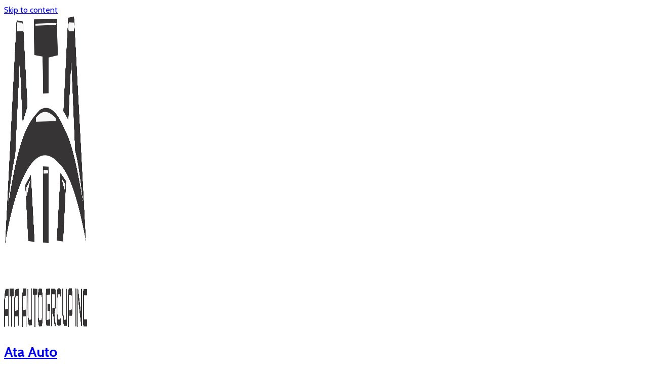

--- FILE ---
content_type: text/html; charset=UTF-8
request_url: https://www.ataautogroups.com/tag/top/
body_size: 11029
content:
<!doctype html>
<html lang="en">
<head>
	<meta charset="UTF-8">
	<meta name="viewport" content="width=device-width, initial-scale=1">
	<title>top &#8211; Ata Auto</title>
<meta name='robots' content='max-image-preview:large' />
<link rel='dns-prefetch' href='//fonts.googleapis.com' />
<link href='https://fonts.gstatic.com' crossorigin rel='preconnect' />
<link rel="alternate" type="application/rss+xml" title="Ata Auto &raquo; Feed" href="https://www.ataautogroups.com/feed/" />
<link rel="alternate" type="application/rss+xml" title="Ata Auto &raquo; Comments Feed" href="https://www.ataautogroups.com/comments/feed/" />
<link rel="alternate" type="application/rss+xml" title="Ata Auto &raquo; top Tag Feed" href="https://www.ataautogroups.com/tag/top/feed/" />
<script>
window._wpemojiSettings = {"baseUrl":"https:\/\/s.w.org\/images\/core\/emoji\/14.0.0\/72x72\/","ext":".png","svgUrl":"https:\/\/s.w.org\/images\/core\/emoji\/14.0.0\/svg\/","svgExt":".svg","source":{"concatemoji":"https:\/\/www.ataautogroups.com\/wp-includes\/js\/wp-emoji-release.min.js?ver=6.1.9"}};
/*! This file is auto-generated */
!function(e,a,t){var n,r,o,i=a.createElement("canvas"),p=i.getContext&&i.getContext("2d");function s(e,t){var a=String.fromCharCode,e=(p.clearRect(0,0,i.width,i.height),p.fillText(a.apply(this,e),0,0),i.toDataURL());return p.clearRect(0,0,i.width,i.height),p.fillText(a.apply(this,t),0,0),e===i.toDataURL()}function c(e){var t=a.createElement("script");t.src=e,t.defer=t.type="text/javascript",a.getElementsByTagName("head")[0].appendChild(t)}for(o=Array("flag","emoji"),t.supports={everything:!0,everythingExceptFlag:!0},r=0;r<o.length;r++)t.supports[o[r]]=function(e){if(p&&p.fillText)switch(p.textBaseline="top",p.font="600 32px Arial",e){case"flag":return s([127987,65039,8205,9895,65039],[127987,65039,8203,9895,65039])?!1:!s([55356,56826,55356,56819],[55356,56826,8203,55356,56819])&&!s([55356,57332,56128,56423,56128,56418,56128,56421,56128,56430,56128,56423,56128,56447],[55356,57332,8203,56128,56423,8203,56128,56418,8203,56128,56421,8203,56128,56430,8203,56128,56423,8203,56128,56447]);case"emoji":return!s([129777,127995,8205,129778,127999],[129777,127995,8203,129778,127999])}return!1}(o[r]),t.supports.everything=t.supports.everything&&t.supports[o[r]],"flag"!==o[r]&&(t.supports.everythingExceptFlag=t.supports.everythingExceptFlag&&t.supports[o[r]]);t.supports.everythingExceptFlag=t.supports.everythingExceptFlag&&!t.supports.flag,t.DOMReady=!1,t.readyCallback=function(){t.DOMReady=!0},t.supports.everything||(n=function(){t.readyCallback()},a.addEventListener?(a.addEventListener("DOMContentLoaded",n,!1),e.addEventListener("load",n,!1)):(e.attachEvent("onload",n),a.attachEvent("onreadystatechange",function(){"complete"===a.readyState&&t.readyCallback()})),(e=t.source||{}).concatemoji?c(e.concatemoji):e.wpemoji&&e.twemoji&&(c(e.twemoji),c(e.wpemoji)))}(window,document,window._wpemojiSettings);
</script>
<style>
img.wp-smiley,
img.emoji {
	display: inline !important;
	border: none !important;
	box-shadow: none !important;
	height: 1em !important;
	width: 1em !important;
	margin: 0 0.07em !important;
	vertical-align: -0.1em !important;
	background: none !important;
	padding: 0 !important;
}
</style>
	<link rel='stylesheet' id='wp-block-library-css' href='https://www.ataautogroups.com/wp-includes/css/dist/block-library/style.min.css?ver=6.1.9' media='all' />
<style id='wp-block-library-theme-inline-css'>
.wp-block-audio figcaption{color:#555;font-size:13px;text-align:center}.is-dark-theme .wp-block-audio figcaption{color:hsla(0,0%,100%,.65)}.wp-block-audio{margin:0 0 1em}.wp-block-code{border:1px solid #ccc;border-radius:4px;font-family:Menlo,Consolas,monaco,monospace;padding:.8em 1em}.wp-block-embed figcaption{color:#555;font-size:13px;text-align:center}.is-dark-theme .wp-block-embed figcaption{color:hsla(0,0%,100%,.65)}.wp-block-embed{margin:0 0 1em}.blocks-gallery-caption{color:#555;font-size:13px;text-align:center}.is-dark-theme .blocks-gallery-caption{color:hsla(0,0%,100%,.65)}.wp-block-image figcaption{color:#555;font-size:13px;text-align:center}.is-dark-theme .wp-block-image figcaption{color:hsla(0,0%,100%,.65)}.wp-block-image{margin:0 0 1em}.wp-block-pullquote{border-top:4px solid;border-bottom:4px solid;margin-bottom:1.75em;color:currentColor}.wp-block-pullquote__citation,.wp-block-pullquote cite,.wp-block-pullquote footer{color:currentColor;text-transform:uppercase;font-size:.8125em;font-style:normal}.wp-block-quote{border-left:.25em solid;margin:0 0 1.75em;padding-left:1em}.wp-block-quote cite,.wp-block-quote footer{color:currentColor;font-size:.8125em;position:relative;font-style:normal}.wp-block-quote.has-text-align-right{border-left:none;border-right:.25em solid;padding-left:0;padding-right:1em}.wp-block-quote.has-text-align-center{border:none;padding-left:0}.wp-block-quote.is-large,.wp-block-quote.is-style-large,.wp-block-quote.is-style-plain{border:none}.wp-block-search .wp-block-search__label{font-weight:700}.wp-block-search__button{border:1px solid #ccc;padding:.375em .625em}:where(.wp-block-group.has-background){padding:1.25em 2.375em}.wp-block-separator.has-css-opacity{opacity:.4}.wp-block-separator{border:none;border-bottom:2px solid;margin-left:auto;margin-right:auto}.wp-block-separator.has-alpha-channel-opacity{opacity:1}.wp-block-separator:not(.is-style-wide):not(.is-style-dots){width:100px}.wp-block-separator.has-background:not(.is-style-dots){border-bottom:none;height:1px}.wp-block-separator.has-background:not(.is-style-wide):not(.is-style-dots){height:2px}.wp-block-table{margin:"0 0 1em 0"}.wp-block-table thead{border-bottom:3px solid}.wp-block-table tfoot{border-top:3px solid}.wp-block-table td,.wp-block-table th{word-break:normal}.wp-block-table figcaption{color:#555;font-size:13px;text-align:center}.is-dark-theme .wp-block-table figcaption{color:hsla(0,0%,100%,.65)}.wp-block-video figcaption{color:#555;font-size:13px;text-align:center}.is-dark-theme .wp-block-video figcaption{color:hsla(0,0%,100%,.65)}.wp-block-video{margin:0 0 1em}.wp-block-template-part.has-background{padding:1.25em 2.375em;margin-top:0;margin-bottom:0}
</style>
<link rel='stylesheet' id='classic-theme-styles-css' href='https://www.ataautogroups.com/wp-includes/css/classic-themes.min.css?ver=1' media='all' />
<style id='global-styles-inline-css'>
body{--wp--preset--color--black: #000000;--wp--preset--color--cyan-bluish-gray: #abb8c3;--wp--preset--color--white: #fff;--wp--preset--color--pale-pink: #f78da7;--wp--preset--color--vivid-red: #cf2e2e;--wp--preset--color--luminous-vivid-orange: #ff6900;--wp--preset--color--luminous-vivid-amber: #fcb900;--wp--preset--color--light-green-cyan: #7bdcb5;--wp--preset--color--vivid-green-cyan: #00d084;--wp--preset--color--pale-cyan-blue: #8ed1fc;--wp--preset--color--vivid-cyan-blue: #0693e3;--wp--preset--color--vivid-purple: #9b51e0;--wp--preset--color--blue: #0084c8;--wp--preset--color--dark: #1a1f28;--wp--preset--color--orange: #ce8339;--wp--preset--color--gray: #737f96;--wp--preset--color--base: #293957;--wp--preset--color--light: #e2e8f0;--wp--preset--color--very-light-gray: #eeeeee;--wp--preset--color--very-dark-gray: #313131;--wp--preset--gradient--vivid-cyan-blue-to-vivid-purple: linear-gradient(135deg,rgba(6,147,227,1) 0%,rgb(155,81,224) 100%);--wp--preset--gradient--light-green-cyan-to-vivid-green-cyan: linear-gradient(135deg,rgb(122,220,180) 0%,rgb(0,208,130) 100%);--wp--preset--gradient--luminous-vivid-amber-to-luminous-vivid-orange: linear-gradient(135deg,rgba(252,185,0,1) 0%,rgba(255,105,0,1) 100%);--wp--preset--gradient--luminous-vivid-orange-to-vivid-red: linear-gradient(135deg,rgba(255,105,0,1) 0%,rgb(207,46,46) 100%);--wp--preset--gradient--very-light-gray-to-cyan-bluish-gray: linear-gradient(135deg,rgb(238,238,238) 0%,rgb(169,184,195) 100%);--wp--preset--gradient--cool-to-warm-spectrum: linear-gradient(135deg,rgb(74,234,220) 0%,rgb(151,120,209) 20%,rgb(207,42,186) 40%,rgb(238,44,130) 60%,rgb(251,105,98) 80%,rgb(254,248,76) 100%);--wp--preset--gradient--blush-light-purple: linear-gradient(135deg,rgb(255,206,236) 0%,rgb(152,150,240) 100%);--wp--preset--gradient--blush-bordeaux: linear-gradient(135deg,rgb(254,205,165) 0%,rgb(254,45,45) 50%,rgb(107,0,62) 100%);--wp--preset--gradient--luminous-dusk: linear-gradient(135deg,rgb(255,203,112) 0%,rgb(199,81,192) 50%,rgb(65,88,208) 100%);--wp--preset--gradient--pale-ocean: linear-gradient(135deg,rgb(255,245,203) 0%,rgb(182,227,212) 50%,rgb(51,167,181) 100%);--wp--preset--gradient--electric-grass: linear-gradient(135deg,rgb(202,248,128) 0%,rgb(113,206,126) 100%);--wp--preset--gradient--midnight: linear-gradient(135deg,rgb(2,3,129) 0%,rgb(40,116,252) 100%);--wp--preset--duotone--dark-grayscale: url('#wp-duotone-dark-grayscale');--wp--preset--duotone--grayscale: url('#wp-duotone-grayscale');--wp--preset--duotone--purple-yellow: url('#wp-duotone-purple-yellow');--wp--preset--duotone--blue-red: url('#wp-duotone-blue-red');--wp--preset--duotone--midnight: url('#wp-duotone-midnight');--wp--preset--duotone--magenta-yellow: url('#wp-duotone-magenta-yellow');--wp--preset--duotone--purple-green: url('#wp-duotone-purple-green');--wp--preset--duotone--blue-orange: url('#wp-duotone-blue-orange');--wp--preset--font-size--small: 14px;--wp--preset--font-size--medium: 16px;--wp--preset--font-size--large: 18px;--wp--preset--font-size--x-large: 42px;--wp--preset--font-size--very-small: 12px;--wp--preset--font-size--larger: 20px;--wp--preset--font-size--huge: 24px;--wp--preset--font-size--3-xl: 30px;--wp--preset--font-size--4-xl: 36px;--wp--preset--font-size--5-xl: 48px;--wp--preset--font-size--6-xl: 64px;--wp--preset--spacing--20: 0.44rem;--wp--preset--spacing--30: 0.67rem;--wp--preset--spacing--40: 1rem;--wp--preset--spacing--50: 1.5rem;--wp--preset--spacing--60: 2.25rem;--wp--preset--spacing--70: 3.38rem;--wp--preset--spacing--80: 5.06rem;}:where(.is-layout-flex){gap: 0.5em;}body .is-layout-flow > .alignleft{float: left;margin-inline-start: 0;margin-inline-end: 2em;}body .is-layout-flow > .alignright{float: right;margin-inline-start: 2em;margin-inline-end: 0;}body .is-layout-flow > .aligncenter{margin-left: auto !important;margin-right: auto !important;}body .is-layout-constrained > .alignleft{float: left;margin-inline-start: 0;margin-inline-end: 2em;}body .is-layout-constrained > .alignright{float: right;margin-inline-start: 2em;margin-inline-end: 0;}body .is-layout-constrained > .aligncenter{margin-left: auto !important;margin-right: auto !important;}body .is-layout-constrained > :where(:not(.alignleft):not(.alignright):not(.alignfull)){max-width: var(--wp--style--global--content-size);margin-left: auto !important;margin-right: auto !important;}body .is-layout-constrained > .alignwide{max-width: var(--wp--style--global--wide-size);}body .is-layout-flex{display: flex;}body .is-layout-flex{flex-wrap: wrap;align-items: center;}body .is-layout-flex > *{margin: 0;}:where(.wp-block-columns.is-layout-flex){gap: 2em;}.has-black-color{color: var(--wp--preset--color--black) !important;}.has-cyan-bluish-gray-color{color: var(--wp--preset--color--cyan-bluish-gray) !important;}.has-white-color{color: var(--wp--preset--color--white) !important;}.has-pale-pink-color{color: var(--wp--preset--color--pale-pink) !important;}.has-vivid-red-color{color: var(--wp--preset--color--vivid-red) !important;}.has-luminous-vivid-orange-color{color: var(--wp--preset--color--luminous-vivid-orange) !important;}.has-luminous-vivid-amber-color{color: var(--wp--preset--color--luminous-vivid-amber) !important;}.has-light-green-cyan-color{color: var(--wp--preset--color--light-green-cyan) !important;}.has-vivid-green-cyan-color{color: var(--wp--preset--color--vivid-green-cyan) !important;}.has-pale-cyan-blue-color{color: var(--wp--preset--color--pale-cyan-blue) !important;}.has-vivid-cyan-blue-color{color: var(--wp--preset--color--vivid-cyan-blue) !important;}.has-vivid-purple-color{color: var(--wp--preset--color--vivid-purple) !important;}.has-black-background-color{background-color: var(--wp--preset--color--black) !important;}.has-cyan-bluish-gray-background-color{background-color: var(--wp--preset--color--cyan-bluish-gray) !important;}.has-white-background-color{background-color: var(--wp--preset--color--white) !important;}.has-pale-pink-background-color{background-color: var(--wp--preset--color--pale-pink) !important;}.has-vivid-red-background-color{background-color: var(--wp--preset--color--vivid-red) !important;}.has-luminous-vivid-orange-background-color{background-color: var(--wp--preset--color--luminous-vivid-orange) !important;}.has-luminous-vivid-amber-background-color{background-color: var(--wp--preset--color--luminous-vivid-amber) !important;}.has-light-green-cyan-background-color{background-color: var(--wp--preset--color--light-green-cyan) !important;}.has-vivid-green-cyan-background-color{background-color: var(--wp--preset--color--vivid-green-cyan) !important;}.has-pale-cyan-blue-background-color{background-color: var(--wp--preset--color--pale-cyan-blue) !important;}.has-vivid-cyan-blue-background-color{background-color: var(--wp--preset--color--vivid-cyan-blue) !important;}.has-vivid-purple-background-color{background-color: var(--wp--preset--color--vivid-purple) !important;}.has-black-border-color{border-color: var(--wp--preset--color--black) !important;}.has-cyan-bluish-gray-border-color{border-color: var(--wp--preset--color--cyan-bluish-gray) !important;}.has-white-border-color{border-color: var(--wp--preset--color--white) !important;}.has-pale-pink-border-color{border-color: var(--wp--preset--color--pale-pink) !important;}.has-vivid-red-border-color{border-color: var(--wp--preset--color--vivid-red) !important;}.has-luminous-vivid-orange-border-color{border-color: var(--wp--preset--color--luminous-vivid-orange) !important;}.has-luminous-vivid-amber-border-color{border-color: var(--wp--preset--color--luminous-vivid-amber) !important;}.has-light-green-cyan-border-color{border-color: var(--wp--preset--color--light-green-cyan) !important;}.has-vivid-green-cyan-border-color{border-color: var(--wp--preset--color--vivid-green-cyan) !important;}.has-pale-cyan-blue-border-color{border-color: var(--wp--preset--color--pale-cyan-blue) !important;}.has-vivid-cyan-blue-border-color{border-color: var(--wp--preset--color--vivid-cyan-blue) !important;}.has-vivid-purple-border-color{border-color: var(--wp--preset--color--vivid-purple) !important;}.has-vivid-cyan-blue-to-vivid-purple-gradient-background{background: var(--wp--preset--gradient--vivid-cyan-blue-to-vivid-purple) !important;}.has-light-green-cyan-to-vivid-green-cyan-gradient-background{background: var(--wp--preset--gradient--light-green-cyan-to-vivid-green-cyan) !important;}.has-luminous-vivid-amber-to-luminous-vivid-orange-gradient-background{background: var(--wp--preset--gradient--luminous-vivid-amber-to-luminous-vivid-orange) !important;}.has-luminous-vivid-orange-to-vivid-red-gradient-background{background: var(--wp--preset--gradient--luminous-vivid-orange-to-vivid-red) !important;}.has-very-light-gray-to-cyan-bluish-gray-gradient-background{background: var(--wp--preset--gradient--very-light-gray-to-cyan-bluish-gray) !important;}.has-cool-to-warm-spectrum-gradient-background{background: var(--wp--preset--gradient--cool-to-warm-spectrum) !important;}.has-blush-light-purple-gradient-background{background: var(--wp--preset--gradient--blush-light-purple) !important;}.has-blush-bordeaux-gradient-background{background: var(--wp--preset--gradient--blush-bordeaux) !important;}.has-luminous-dusk-gradient-background{background: var(--wp--preset--gradient--luminous-dusk) !important;}.has-pale-ocean-gradient-background{background: var(--wp--preset--gradient--pale-ocean) !important;}.has-electric-grass-gradient-background{background: var(--wp--preset--gradient--electric-grass) !important;}.has-midnight-gradient-background{background: var(--wp--preset--gradient--midnight) !important;}.has-small-font-size{font-size: var(--wp--preset--font-size--small) !important;}.has-medium-font-size{font-size: var(--wp--preset--font-size--medium) !important;}.has-large-font-size{font-size: var(--wp--preset--font-size--large) !important;}.has-x-large-font-size{font-size: var(--wp--preset--font-size--x-large) !important;}
.wp-block-navigation a:where(:not(.wp-element-button)){color: inherit;}
:where(.wp-block-columns.is-layout-flex){gap: 2em;}
.wp-block-pullquote{font-size: 1.5em;line-height: 1.6;}
</style>
<link rel='stylesheet' id='contact-form-7-css' href='https://www.ataautogroups.com/wp-content/plugins/contact-form-7/includes/css/styles.css?ver=5.3' media='all' />
<link rel='stylesheet' id='corify-addons-style-css' href='https://www.ataautogroups.com/wp-content/plugins/corify-addons/assets/css/corify-addons.css?ver=6.1.9' media='all' />
<link rel='stylesheet' id='corify-fonts-css' href='https://fonts.googleapis.com/css?family=Montserrat%3A400%2C400i%2C500%2C500i%2C600%2C700%2C700i%2C800%7CCabin%3A400%2C700&#038;display=swap&#038;ver=1.0.5' media='all' />
<link rel='stylesheet' id='corify-style-css' href='https://www.ataautogroups.com/wp-content/themes/corify/style.css?ver=1.0.5' media='all' />
<script src='https://www.ataautogroups.com/wp-includes/js/jquery/jquery.min.js?ver=3.6.1' id='jquery-core-js'></script>
<script src='https://www.ataautogroups.com/wp-includes/js/jquery/jquery-migrate.min.js?ver=3.3.2' id='jquery-migrate-js'></script>
<script src='https://www.ataautogroups.com/wp-content/plugins/corify-addons/assets/js/corify-addons.min.js?ver=6.1.9' id='corify-addons-script-js'></script>
<link rel="https://api.w.org/" href="https://www.ataautogroups.com/wp-json/" /><link rel="alternate" type="application/json" href="https://www.ataautogroups.com/wp-json/wp/v2/tags/14" /><link rel="EditURI" type="application/rsd+xml" title="RSD" href="https://www.ataautogroups.com/xmlrpc.php?rsd" />
<link rel="wlwmanifest" type="application/wlwmanifest+xml" href="https://www.ataautogroups.com/wp-includes/wlwmanifest.xml" />
<meta name="generator" content="WordPress 6.1.9" />

<!-- This site is using Auto Listings plugin - https://wpautolistings.com/ -->
<style>.recentcomments a{display:inline !important;padding:0 !important;margin:0 !important;}</style><link rel="icon" href="https://www.ataautogroups.com/wp-content/uploads/2020/12/cropped-fav-ata-32x32.png" sizes="32x32" />
<link rel="icon" href="https://www.ataautogroups.com/wp-content/uploads/2020/12/cropped-fav-ata-192x192.png" sizes="192x192" />
<link rel="apple-touch-icon" href="https://www.ataautogroups.com/wp-content/uploads/2020/12/cropped-fav-ata-180x180.png" />
<meta name="msapplication-TileImage" content="https://www.ataautogroups.com/wp-content/uploads/2020/12/cropped-fav-ata-270x270.png" />
		<style id="wp-custom-css">
			#statistic-section {
	background-image: url( https://i0.wp.com/demo2.fitwp.com/corify/wp-content/uploads/sites/16/2020/07/fact-2-min.jpg ) !important;
}

@media (max-width: 767px) {
	#statistic-section {
		background: none !important;
	}
}


@media (min-width: 1024px) and (max-width: 1400px) {
	.home-search-form .elementor-widget-container {
		margin-top: 50px !important;
	}
}

.home-icon-box i:before {
	left: 0;
	transform: none;
}

.home-icon-box h3.elementor-icon-box-title {
	margin-top: 0
}

.single iframe {
	border: none;
}

.why-choose-us .elementor-row {
	display: grid;
	grid-template-columns: 1fr 1fr 1fr;
	grid-gap: 70px;
	padding: 15px;
}

.why-choose-us .elementor-row .elementor-column.elementor-col-33 {
	width: 100%;
}

@media(max-width: 767px) {
	.why-choose-us .elementor-row {
		display: grid;
		grid-template-columns: 1fr ;
		grid-gap: 30px;
	}
}

.single-post-header-inner .entry-meta-item {
	white-space: initial;
}

.header-menu .compare-login.login-btn{display:none;}

.header-cta.header-cta--main{display: none;}

.copyright{text-align: center;
    display: block;
    margin: 0 auto;}

.section--dealer-calculator, .section--dealer-info{display:none;}

.als-reset{display:none;}

.value {
    font-size: 15px !important;
}		</style>
		<style id="kirki-inline-styles">.breadcrumbs-wrapper{background-color:#f4f6f7;}body{font-family:Cabin;font-size:16px;font-weight:400;line-height:1.5;text-align:left;text-transform:none;color:#737f96;}h1{font-family:Montserrat;font-size:40px;font-weight:800;letter-spacing:0px;line-height:1.3;text-align:inherit;text-transform:none;color:#293957;}h2{font-family:Montserrat;font-size:30px;font-weight:800;letter-spacing:0px;line-height:1.3;text-align:inherit;text-transform:none;color:#293957;}h3{font-family:Montserrat;font-size:24px;font-weight:800;letter-spacing:0px;line-height:1.3;text-align:inherit;text-transform:none;color:#293957;}h4{font-family:Montserrat;font-size:16px;font-weight:800;letter-spacing:0px;line-height:1.3;text-align:inherit;text-transform:none;color:#293957;}h5{font-family:Montserrat;font-size:13px;font-weight:800;letter-spacing:0px;line-height:1.3;text-align:inherit;text-transform:none;color:#293957;}h6{font-family:Montserrat;font-size:10px;font-weight:800;letter-spacing:0px;line-height:1.3;text-align:inherit;text-transform:none;color:#293957;}.footer-widgets{padding-top:100px;padding-bottom:100px;}.footer-column{font-size:14px;line-height:26px;color:#737f96;}.footer-column .widget-title{font-size:18px;text-transform:uppercase;color:#293957;}.footer-text{padding-top:40px;padding-bottom:40px;font-size:14px;color:#737f96;}.topbar{font-size:14px;color:#999;}.site-title{font-size:28px;font-weight:800;line-height:1;text-transform:none;color:#293957;}.site-description{font-size:11px;font-weight:400;line-height:1.5;text-transform:uppercase;color:#737f96;}.main-navigation a{font-size:14px;}.custom-logo{width:164px;}/* vietnamese */
@font-face {
  font-family: 'Cabin';
  font-style: normal;
  font-weight: 400;
  font-stretch: normal;
  font-display: swap;
  src: url(https://www.ataautogroups.com/wp-content/fonts/cabin/font) format('woff');
  unicode-range: U+0102-0103, U+0110-0111, U+0128-0129, U+0168-0169, U+01A0-01A1, U+01AF-01B0, U+0300-0301, U+0303-0304, U+0308-0309, U+0323, U+0329, U+1EA0-1EF9, U+20AB;
}
/* latin-ext */
@font-face {
  font-family: 'Cabin';
  font-style: normal;
  font-weight: 400;
  font-stretch: normal;
  font-display: swap;
  src: url(https://www.ataautogroups.com/wp-content/fonts/cabin/font) format('woff');
  unicode-range: U+0100-02BA, U+02BD-02C5, U+02C7-02CC, U+02CE-02D7, U+02DD-02FF, U+0304, U+0308, U+0329, U+1D00-1DBF, U+1E00-1E9F, U+1EF2-1EFF, U+2020, U+20A0-20AB, U+20AD-20C0, U+2113, U+2C60-2C7F, U+A720-A7FF;
}
/* latin */
@font-face {
  font-family: 'Cabin';
  font-style: normal;
  font-weight: 400;
  font-stretch: normal;
  font-display: swap;
  src: url(https://www.ataautogroups.com/wp-content/fonts/cabin/font) format('woff');
  unicode-range: U+0000-00FF, U+0131, U+0152-0153, U+02BB-02BC, U+02C6, U+02DA, U+02DC, U+0304, U+0308, U+0329, U+2000-206F, U+20AC, U+2122, U+2191, U+2193, U+2212, U+2215, U+FEFF, U+FFFD;
}/* cyrillic-ext */
@font-face {
  font-family: 'Montserrat';
  font-style: normal;
  font-weight: 800;
  font-display: swap;
  src: url(https://www.ataautogroups.com/wp-content/fonts/montserrat/font) format('woff');
  unicode-range: U+0460-052F, U+1C80-1C8A, U+20B4, U+2DE0-2DFF, U+A640-A69F, U+FE2E-FE2F;
}
/* cyrillic */
@font-face {
  font-family: 'Montserrat';
  font-style: normal;
  font-weight: 800;
  font-display: swap;
  src: url(https://www.ataautogroups.com/wp-content/fonts/montserrat/font) format('woff');
  unicode-range: U+0301, U+0400-045F, U+0490-0491, U+04B0-04B1, U+2116;
}
/* vietnamese */
@font-face {
  font-family: 'Montserrat';
  font-style: normal;
  font-weight: 800;
  font-display: swap;
  src: url(https://www.ataautogroups.com/wp-content/fonts/montserrat/font) format('woff');
  unicode-range: U+0102-0103, U+0110-0111, U+0128-0129, U+0168-0169, U+01A0-01A1, U+01AF-01B0, U+0300-0301, U+0303-0304, U+0308-0309, U+0323, U+0329, U+1EA0-1EF9, U+20AB;
}
/* latin-ext */
@font-face {
  font-family: 'Montserrat';
  font-style: normal;
  font-weight: 800;
  font-display: swap;
  src: url(https://www.ataautogroups.com/wp-content/fonts/montserrat/font) format('woff');
  unicode-range: U+0100-02BA, U+02BD-02C5, U+02C7-02CC, U+02CE-02D7, U+02DD-02FF, U+0304, U+0308, U+0329, U+1D00-1DBF, U+1E00-1E9F, U+1EF2-1EFF, U+2020, U+20A0-20AB, U+20AD-20C0, U+2113, U+2C60-2C7F, U+A720-A7FF;
}
/* latin */
@font-face {
  font-family: 'Montserrat';
  font-style: normal;
  font-weight: 800;
  font-display: swap;
  src: url(https://www.ataautogroups.com/wp-content/fonts/montserrat/font) format('woff');
  unicode-range: U+0000-00FF, U+0131, U+0152-0153, U+02BB-02BC, U+02C6, U+02DA, U+02DC, U+0304, U+0308, U+0329, U+2000-206F, U+20AC, U+2122, U+2191, U+2193, U+2212, U+2215, U+FEFF, U+FFFD;
}</style></head>

<body class="archive tag tag-top tag-14 wp-custom-logo wp-embed-responsive hfeed enable-sticky-menu elementor-default elementor-kit-9">
<svg xmlns="http://www.w3.org/2000/svg" viewBox="0 0 0 0" width="0" height="0" focusable="false" role="none" style="visibility: hidden; position: absolute; left: -9999px; overflow: hidden;" ><defs><filter id="wp-duotone-dark-grayscale"><feColorMatrix color-interpolation-filters="sRGB" type="matrix" values=" .299 .587 .114 0 0 .299 .587 .114 0 0 .299 .587 .114 0 0 .299 .587 .114 0 0 " /><feComponentTransfer color-interpolation-filters="sRGB" ><feFuncR type="table" tableValues="0 0.49803921568627" /><feFuncG type="table" tableValues="0 0.49803921568627" /><feFuncB type="table" tableValues="0 0.49803921568627" /><feFuncA type="table" tableValues="1 1" /></feComponentTransfer><feComposite in2="SourceGraphic" operator="in" /></filter></defs></svg><svg xmlns="http://www.w3.org/2000/svg" viewBox="0 0 0 0" width="0" height="0" focusable="false" role="none" style="visibility: hidden; position: absolute; left: -9999px; overflow: hidden;" ><defs><filter id="wp-duotone-grayscale"><feColorMatrix color-interpolation-filters="sRGB" type="matrix" values=" .299 .587 .114 0 0 .299 .587 .114 0 0 .299 .587 .114 0 0 .299 .587 .114 0 0 " /><feComponentTransfer color-interpolation-filters="sRGB" ><feFuncR type="table" tableValues="0 1" /><feFuncG type="table" tableValues="0 1" /><feFuncB type="table" tableValues="0 1" /><feFuncA type="table" tableValues="1 1" /></feComponentTransfer><feComposite in2="SourceGraphic" operator="in" /></filter></defs></svg><svg xmlns="http://www.w3.org/2000/svg" viewBox="0 0 0 0" width="0" height="0" focusable="false" role="none" style="visibility: hidden; position: absolute; left: -9999px; overflow: hidden;" ><defs><filter id="wp-duotone-purple-yellow"><feColorMatrix color-interpolation-filters="sRGB" type="matrix" values=" .299 .587 .114 0 0 .299 .587 .114 0 0 .299 .587 .114 0 0 .299 .587 .114 0 0 " /><feComponentTransfer color-interpolation-filters="sRGB" ><feFuncR type="table" tableValues="0.54901960784314 0.98823529411765" /><feFuncG type="table" tableValues="0 1" /><feFuncB type="table" tableValues="0.71764705882353 0.25490196078431" /><feFuncA type="table" tableValues="1 1" /></feComponentTransfer><feComposite in2="SourceGraphic" operator="in" /></filter></defs></svg><svg xmlns="http://www.w3.org/2000/svg" viewBox="0 0 0 0" width="0" height="0" focusable="false" role="none" style="visibility: hidden; position: absolute; left: -9999px; overflow: hidden;" ><defs><filter id="wp-duotone-blue-red"><feColorMatrix color-interpolation-filters="sRGB" type="matrix" values=" .299 .587 .114 0 0 .299 .587 .114 0 0 .299 .587 .114 0 0 .299 .587 .114 0 0 " /><feComponentTransfer color-interpolation-filters="sRGB" ><feFuncR type="table" tableValues="0 1" /><feFuncG type="table" tableValues="0 0.27843137254902" /><feFuncB type="table" tableValues="0.5921568627451 0.27843137254902" /><feFuncA type="table" tableValues="1 1" /></feComponentTransfer><feComposite in2="SourceGraphic" operator="in" /></filter></defs></svg><svg xmlns="http://www.w3.org/2000/svg" viewBox="0 0 0 0" width="0" height="0" focusable="false" role="none" style="visibility: hidden; position: absolute; left: -9999px; overflow: hidden;" ><defs><filter id="wp-duotone-midnight"><feColorMatrix color-interpolation-filters="sRGB" type="matrix" values=" .299 .587 .114 0 0 .299 .587 .114 0 0 .299 .587 .114 0 0 .299 .587 .114 0 0 " /><feComponentTransfer color-interpolation-filters="sRGB" ><feFuncR type="table" tableValues="0 0" /><feFuncG type="table" tableValues="0 0.64705882352941" /><feFuncB type="table" tableValues="0 1" /><feFuncA type="table" tableValues="1 1" /></feComponentTransfer><feComposite in2="SourceGraphic" operator="in" /></filter></defs></svg><svg xmlns="http://www.w3.org/2000/svg" viewBox="0 0 0 0" width="0" height="0" focusable="false" role="none" style="visibility: hidden; position: absolute; left: -9999px; overflow: hidden;" ><defs><filter id="wp-duotone-magenta-yellow"><feColorMatrix color-interpolation-filters="sRGB" type="matrix" values=" .299 .587 .114 0 0 .299 .587 .114 0 0 .299 .587 .114 0 0 .299 .587 .114 0 0 " /><feComponentTransfer color-interpolation-filters="sRGB" ><feFuncR type="table" tableValues="0.78039215686275 1" /><feFuncG type="table" tableValues="0 0.94901960784314" /><feFuncB type="table" tableValues="0.35294117647059 0.47058823529412" /><feFuncA type="table" tableValues="1 1" /></feComponentTransfer><feComposite in2="SourceGraphic" operator="in" /></filter></defs></svg><svg xmlns="http://www.w3.org/2000/svg" viewBox="0 0 0 0" width="0" height="0" focusable="false" role="none" style="visibility: hidden; position: absolute; left: -9999px; overflow: hidden;" ><defs><filter id="wp-duotone-purple-green"><feColorMatrix color-interpolation-filters="sRGB" type="matrix" values=" .299 .587 .114 0 0 .299 .587 .114 0 0 .299 .587 .114 0 0 .299 .587 .114 0 0 " /><feComponentTransfer color-interpolation-filters="sRGB" ><feFuncR type="table" tableValues="0.65098039215686 0.40392156862745" /><feFuncG type="table" tableValues="0 1" /><feFuncB type="table" tableValues="0.44705882352941 0.4" /><feFuncA type="table" tableValues="1 1" /></feComponentTransfer><feComposite in2="SourceGraphic" operator="in" /></filter></defs></svg><svg xmlns="http://www.w3.org/2000/svg" viewBox="0 0 0 0" width="0" height="0" focusable="false" role="none" style="visibility: hidden; position: absolute; left: -9999px; overflow: hidden;" ><defs><filter id="wp-duotone-blue-orange"><feColorMatrix color-interpolation-filters="sRGB" type="matrix" values=" .299 .587 .114 0 0 .299 .587 .114 0 0 .299 .587 .114 0 0 .299 .587 .114 0 0 " /><feComponentTransfer color-interpolation-filters="sRGB" ><feFuncR type="table" tableValues="0.098039215686275 1" /><feFuncG type="table" tableValues="0 0.66274509803922" /><feFuncB type="table" tableValues="0.84705882352941 0.41960784313725" /><feFuncA type="table" tableValues="1 1" /></feComponentTransfer><feComposite in2="SourceGraphic" operator="in" /></filter></defs></svg>
<a class="skip-link screen-reader-text" href="#content">Skip to content</a>

<header id="masthead" class="site-header ">
	<div class="header-main">
		<div class="container d-flex flex-wrap space-between align-center">
				<div class="site-branding align-center">
				<a href="https://www.ataautogroups.com/" class="custom-logo-link" rel="home">
			<img width="1361" height="615" src="https://www.ataautogroups.com/wp-content/uploads/2024/12/cropped-ATA-Auto-Group-INC-LOGO.png" class="custom-logo" alt="Ata Auto" loading="lazy" />		</a>
	
		<div class="site-indentity screen-reader-text">
							<p class="site-title"><a href="https://www.ataautogroups.com/" rel="home">Ata Auto</a></p>
								<p class="site-description">Ata Auto Groups INC</p>
					</div>
	</div>
	
							<div class="header-main__contact">
											<div class="header-contact__block header-contact__address d-flex">
							<i class="ion-android-pin"></i>
							<span class="header-contact__text">958 Church Street, Unit A,<br> Baldwin, NY 11510 <br> (Entrance at Bayview Ave)</span>
						</div>
					
											<div class="header-contact__block header-contact__hotline d-flex">
							<i class="ion-android-call"></i>
							<div>
								<span class="header-contact__label">Call Us At</span>
								<span class="header-contact__text">
									<a href="tel:+1(516)304-2035">+1 (516) 304-2035</a>
								</span>
							</div>
						</div>
					
											<div class="header-contact__block header-contact__work-hours d-flex">
							<i class="ion-clock"></i>
							<div>
								<span class="header-contact__label">Working Hours</span>
								<span class="header-contact__text">Mon-Sat: 9:00 am - 6:00 pm</span>
							</div>
						</div>
									</div>
								</div>
	</div>
</header>

<div class="header-menu">
	<div class="header-menu__inner container d-flex align-center">
			<div class="site-branding align-center">
				<a href="https://www.ataautogroups.com/" class="custom-logo-link" rel="home">
			<img width="1361" height="615" src="https://www.ataautogroups.com/wp-content/uploads/2024/12/cropped-ATA-Auto-Group-INC-LOGO.png" class="custom-logo" alt="Ata Auto" loading="lazy" />		</a>
	
		<div class="site-indentity screen-reader-text">
							<p class="site-title"><a href="https://www.ataautogroups.com/" rel="home">Ata Auto</a></p>
								<p class="site-description">Ata Auto Groups INC</p>
					</div>
	</div>
			<nav id="site-navigation" class="main-navigation">
			<button class="menu-toggle" aria-controls="primary-menu" aria-expanded="false">
				<i class="ion-navicon"></i>
			</button>
			<ul id="primary-menu" class="primary-menu"><li id="menu-item-740" class="menu-item menu-item-type-post_type menu-item-object-page menu-item-home menu-item-740"><a href="https://www.ataautogroups.com/">Home</a></li>
<li id="menu-item-1210" class="menu-item menu-item-type-post_type_archive menu-item-object-auto-listing menu-item-1210"><a href="https://www.ataautogroups.com/listings/">Inventory</a></li>
<li id="menu-item-1304" class="menu-item menu-item-type-post_type menu-item-object-page menu-item-1304"><a href="https://www.ataautogroups.com/about-us/">About</a></li>
<li id="menu-item-169" class="menu-item menu-item-type-post_type menu-item-object-page menu-item-169"><a href="https://www.ataautogroups.com/contact/">Contact Us</a></li>
</ul>		</nav>

		<nav class="socials-menu">
				<div class="d-flex">
						<a href="https://www.facebook.com/ataautogroup" class="customize-unpreviewable">
					<i class="ion-social-facebook"></i>
				</a>

							<a href="https://instagram.com/ataautogroup" class="customize-unpreviewable">
					<i class="ion-social-instagram-outline"></i>
				</a>
					</div>
	</nav>

		
	<a class="compare-login compare-btn" href="https://www.ataautogroups.com/compare/">
		<span class="ion-ios-loop-strong compare-login__icon">
			<span class="compare__badge is-hidden"></span>
		</span>
					<span class="compare-login__text">Compare</span>
			</a>

	<a class="compare-login login-btn" href="https://www.ataautogroups.com/login/">
		<span class="ion-ios-contact-outline compare-login__icon"></span>
					<span class="compare-login__text">Log in</span>
			</a>


			</div>

</div>
<div id="content" class="site-content">
	
<main id="main" class="site-main">
	<div class="container">
	<div class="corify-blog corify-blog--list d-flex flex-wrap">
		<div class="corify-main-area">
			
<article id="post-37" class="corify-blog-article blog-article--list post-37 post type-post status-publish format-standard has-post-thumbnail hentry category-review category-technology tag-top">
	

			<a class="entry-thumbnail" href="https://www.ataautogroups.com/ford-focus-2016-new-catalog-from-carifys-expert-brian-onel/" aria-hidden="true" tabindex="-1">
				<img width="370" height="230" src="https://www.ataautogroups.com/wp-content/uploads/2019/05/colton-sturgeon-1182128-unsplash1-1024x683-1-370x230.jpg" class="attachment-post-thumbnail size-post-thumbnail wp-post-image" alt="Ford Focus 2016 &#8211; New Catalog Brian O’Nel" decoding="async" srcset="https://www.ataautogroups.com/wp-content/uploads/2019/05/colton-sturgeon-1182128-unsplash1-1024x683-1-370x230.jpg 370w, https://www.ataautogroups.com/wp-content/uploads/2019/05/colton-sturgeon-1182128-unsplash1-1024x683-1-400x250.jpg 400w" sizes="(max-width: 370px) 100vw, 370px" />			</a>

		
	<div class="entry-content">
					<div class="entry-meta">
				<span class="entry-meta-item cat-links"><a href="https://www.ataautogroups.com/category/review/">Review</a></span>				<span class="posted-on entry-meta-item"><a href="https://www.ataautogroups.com/ford-focus-2016-new-catalog-from-carifys-expert-brian-onel/" rel="bookmark">November 9, 2020</a></span>			</div>
		<!-- .entry-meta -->

		<h3 class="entry-title">
						<a href="https://www.ataautogroups.com/ford-focus-2016-new-catalog-from-carifys-expert-brian-onel/" rel="bookmark">Ford Focus 2016 &#8211; New Catalog Brian O’Nel</a>
		</h3>

		<div class="entry-excerpt"><p>On the off chance that you have an escalated stop, mull over a short taking a gander at outing. This especially is shrewd in&hellip;</p>
</div>

		<div class="entry-meta-bottom">
					<span class="entry-comments entry-meta-item">
			<a href="https://www.ataautogroups.com/ford-focus-2016-new-catalog-from-carifys-expert-brian-onel/#respond">
				<i class="ion-chatboxes"></i>
				0 Comments			</a>
		</span>
			<span class="entry-view-counts entry-meta-item">
		<i class="ion-eye"></i>
		609 Viewed	</span>
	
			<span class="entry-meta-item social-share">
			<i class="ion-android-share-alt"></i>
			Share			<span class="social-share__list">
						<a target="_blank" class="social-share__item social-share--facebook" href="https://facebook.com/sharer/sharer.php?u=https://www.ataautogroups.com/ford-focus-2016-new-catalog-from-carifys-expert-brian-onel/">
			<i class="ion-social-facebook"></i>
		</a>
				<a target="_blank" class="social-share__item social-share--twitter" href="https://twitter.com/intent/tweet?url=https://www.ataautogroups.com/ford-focus-2016-new-catalog-from-carifys-expert-brian-onel/">
			<i class="ion-social-twitter"></i>
		</a>
				<a target="_blank" class="social-share__item social-share--linkedin" href="https://www.linkedin.com/shareArticle?mini=true&#038;url=https://www.ataautogroups.com/ford-focus-2016-new-catalog-from-carifys-expert-brian-onel/">
			<i class="ion-social-linkedin"></i>
		</a>
				<a target="_blank" class="social-share__item social-share--tumblr" href="https://www.tumblr.com/share/link?url=https://www.ataautogroups.com/ford-focus-2016-new-catalog-from-carifys-expert-brian-onel/">
			<i class="ion-social-tumblr"></i>
		</a>
				<a target="_blank" class="social-share__item social-share--pinterest" href="https://pinterest.com/pin/create/button/?url=https://www.ataautogroups.com/ford-focus-2016-new-catalog-from-carifys-expert-brian-onel/">
			<i class="ion-social-pinterest"></i>
		</a>
					</span>
		</span>
				</div>
	</div>
</article><!-- #post-37 -->

<article id="post-589" class="corify-blog-article blog-article--list post-589 post type-post status-publish format-standard has-post-thumbnail hentry category-inspiration tag-inventory tag-top tag-vehicle tag-wordpress">
	

			<a class="entry-thumbnail" href="https://www.ataautogroups.com/top-10-sport-cars-popular-in-2019-selected-by-daniel-klop/" aria-hidden="true" tabindex="-1">
				<img width="370" height="230" src="https://www.ataautogroups.com/wp-content/uploads/2019/12/toine-garnier-1283782-unsplash1-370x230.png" class="attachment-post-thumbnail size-post-thumbnail wp-post-image" alt="Top 10 Sport Cars Popular in 2019, Selected by Daniel Klop" decoding="async" loading="lazy" srcset="https://www.ataautogroups.com/wp-content/uploads/2019/12/toine-garnier-1283782-unsplash1-370x230.png 370w, https://www.ataautogroups.com/wp-content/uploads/2019/12/toine-garnier-1283782-unsplash1-1200x750.png 1200w, https://www.ataautogroups.com/wp-content/uploads/2019/12/toine-garnier-1283782-unsplash1-400x250.png 400w" sizes="(max-width: 370px) 100vw, 370px" />			</a>

		
	<div class="entry-content">
					<div class="entry-meta">
				<span class="entry-meta-item cat-links"><a href="https://www.ataautogroups.com/category/inspiration/">Inspiration</a></span>				<span class="posted-on entry-meta-item"><a href="https://www.ataautogroups.com/top-10-sport-cars-popular-in-2019-selected-by-daniel-klop/" rel="bookmark">November 9, 2020</a></span>			</div>
		<!-- .entry-meta -->

		<h3 class="entry-title">
						<a href="https://www.ataautogroups.com/top-10-sport-cars-popular-in-2019-selected-by-daniel-klop/" rel="bookmark">Top 10 Sport Cars Popular in 2019, Selected by Daniel Klop</a>
		</h3>

		<div class="entry-excerpt"><p>On the off chance that you have an escalated stop, mull over a short taking a gander at outing. This especially is shrewd in&hellip;</p>
</div>

		<div class="entry-meta-bottom">
					<span class="entry-comments entry-meta-item">
			<a href="https://www.ataautogroups.com/top-10-sport-cars-popular-in-2019-selected-by-daniel-klop/#respond">
				<i class="ion-chatboxes"></i>
				0 Comments			</a>
		</span>
			<span class="entry-view-counts entry-meta-item">
		<i class="ion-eye"></i>
		941 Viewed	</span>
	
			<span class="entry-meta-item social-share">
			<i class="ion-android-share-alt"></i>
			Share			<span class="social-share__list">
						<a target="_blank" class="social-share__item social-share--facebook" href="https://facebook.com/sharer/sharer.php?u=https://www.ataautogroups.com/top-10-sport-cars-popular-in-2019-selected-by-daniel-klop/">
			<i class="ion-social-facebook"></i>
		</a>
				<a target="_blank" class="social-share__item social-share--twitter" href="https://twitter.com/intent/tweet?url=https://www.ataautogroups.com/top-10-sport-cars-popular-in-2019-selected-by-daniel-klop/">
			<i class="ion-social-twitter"></i>
		</a>
				<a target="_blank" class="social-share__item social-share--linkedin" href="https://www.linkedin.com/shareArticle?mini=true&#038;url=https://www.ataautogroups.com/top-10-sport-cars-popular-in-2019-selected-by-daniel-klop/">
			<i class="ion-social-linkedin"></i>
		</a>
				<a target="_blank" class="social-share__item social-share--tumblr" href="https://www.tumblr.com/share/link?url=https://www.ataautogroups.com/top-10-sport-cars-popular-in-2019-selected-by-daniel-klop/">
			<i class="ion-social-tumblr"></i>
		</a>
				<a target="_blank" class="social-share__item social-share--pinterest" href="https://pinterest.com/pin/create/button/?url=https://www.ataautogroups.com/top-10-sport-cars-popular-in-2019-selected-by-daniel-klop/">
			<i class="ion-social-pinterest"></i>
		</a>
					</span>
		</span>
				</div>
	</div>
</article><!-- #post-589 -->

<article id="post-38" class="corify-blog-article blog-article--list post-38 post type-post status-publish format-standard has-post-thumbnail hentry category-hot tag-inventory tag-top tag-vehicle tag-wordpress">
	

			<a class="entry-thumbnail" href="https://www.ataautogroups.com/bmw-x3-white-2018powerful-with-sport-level/" aria-hidden="true" tabindex="-1">
				<img width="370" height="230" src="https://www.ataautogroups.com/wp-content/uploads/2020/04/marc-kleen-5unH6DaHQoc-unsplash-370x230.jpg" class="attachment-post-thumbnail size-post-thumbnail wp-post-image" alt="BMW X3 White 2018, Powerful with Sport Level" decoding="async" loading="lazy" srcset="https://www.ataautogroups.com/wp-content/uploads/2020/04/marc-kleen-5unH6DaHQoc-unsplash-370x230.jpg 370w, https://www.ataautogroups.com/wp-content/uploads/2020/04/marc-kleen-5unH6DaHQoc-unsplash-1200x750.jpg 1200w, https://www.ataautogroups.com/wp-content/uploads/2020/04/marc-kleen-5unH6DaHQoc-unsplash-400x250.jpg 400w" sizes="(max-width: 370px) 100vw, 370px" />			</a>

		
	<div class="entry-content">
					<div class="entry-meta">
				<span class="entry-meta-item cat-links"><a href="https://www.ataautogroups.com/category/hot/">Hot</a></span>				<span class="posted-on entry-meta-item"><a href="https://www.ataautogroups.com/bmw-x3-white-2018powerful-with-sport-level/" rel="bookmark">November 9, 2020</a></span>			</div>
		<!-- .entry-meta -->

		<h3 class="entry-title">
						<a href="https://www.ataautogroups.com/bmw-x3-white-2018powerful-with-sport-level/" rel="bookmark">BMW X3 White 2018, Powerful with Sport Level</a>
		</h3>

		<div class="entry-excerpt"><p>On the off chance that you have an escalated stop, mull over a short taking a gander at outing. This especially is shrewd in&hellip;</p>
</div>

		<div class="entry-meta-bottom">
					<span class="entry-comments entry-meta-item">
			<a href="https://www.ataautogroups.com/bmw-x3-white-2018powerful-with-sport-level/#respond">
				<i class="ion-chatboxes"></i>
				0 Comments			</a>
		</span>
			<span class="entry-view-counts entry-meta-item">
		<i class="ion-eye"></i>
		1172 Viewed	</span>
	
			<span class="entry-meta-item social-share">
			<i class="ion-android-share-alt"></i>
			Share			<span class="social-share__list">
						<a target="_blank" class="social-share__item social-share--facebook" href="https://facebook.com/sharer/sharer.php?u=https://www.ataautogroups.com/bmw-x3-white-2018powerful-with-sport-level/">
			<i class="ion-social-facebook"></i>
		</a>
				<a target="_blank" class="social-share__item social-share--twitter" href="https://twitter.com/intent/tweet?url=https://www.ataautogroups.com/bmw-x3-white-2018powerful-with-sport-level/">
			<i class="ion-social-twitter"></i>
		</a>
				<a target="_blank" class="social-share__item social-share--linkedin" href="https://www.linkedin.com/shareArticle?mini=true&#038;url=https://www.ataautogroups.com/bmw-x3-white-2018powerful-with-sport-level/">
			<i class="ion-social-linkedin"></i>
		</a>
				<a target="_blank" class="social-share__item social-share--tumblr" href="https://www.tumblr.com/share/link?url=https://www.ataautogroups.com/bmw-x3-white-2018powerful-with-sport-level/">
			<i class="ion-social-tumblr"></i>
		</a>
				<a target="_blank" class="social-share__item social-share--pinterest" href="https://pinterest.com/pin/create/button/?url=https://www.ataautogroups.com/bmw-x3-white-2018powerful-with-sport-level/">
			<i class="ion-social-pinterest"></i>
		</a>
					</span>
		</span>
				</div>
	</div>
</article><!-- #post-38 -->

<article id="post-35" class="corify-blog-article blog-article--list post-35 post type-post status-publish format-video has-post-thumbnail hentry category-news tag-top post_format-post-format-video">
	

			<a class="entry-thumbnail" href="https://www.ataautogroups.com/review-the-evolutions-of-bmw-via-each-years-stronger-faster/" aria-hidden="true" tabindex="-1">
				<img width="370" height="230" src="https://www.ataautogroups.com/wp-content/uploads/2020/04/jon-koop-1511860-unsplash-370x230.jpg" class="attachment-post-thumbnail size-post-thumbnail wp-post-image" alt="Review The Evolutions of BMW via each years. Stronger &#038; Faster!" decoding="async" loading="lazy" srcset="https://www.ataautogroups.com/wp-content/uploads/2020/04/jon-koop-1511860-unsplash-370x230.jpg 370w, https://www.ataautogroups.com/wp-content/uploads/2020/04/jon-koop-1511860-unsplash-1200x750.jpg 1200w, https://www.ataautogroups.com/wp-content/uploads/2020/04/jon-koop-1511860-unsplash-400x250.jpg 400w" sizes="(max-width: 370px) 100vw, 370px" />			</a>

		
	<div class="entry-content">
					<div class="entry-meta">
				<span class="entry-meta-item cat-links"><a href="https://www.ataautogroups.com/category/news/">News</a></span>				<span class="posted-on entry-meta-item"><a href="https://www.ataautogroups.com/review-the-evolutions-of-bmw-via-each-years-stronger-faster/" rel="bookmark">November 9, 2020</a></span>			</div>
		<!-- .entry-meta -->

		<h3 class="entry-title">
						<a href="https://www.ataautogroups.com/review-the-evolutions-of-bmw-via-each-years-stronger-faster/" rel="bookmark">Review The Evolutions of BMW via each years. Stronger &#038; Faster!</a>
		</h3>

		<div class="entry-excerpt"><p>On the off chance that you have an escalated stop, mull over a short taking a gander at outing. This especially is shrewd in&hellip;</p>
</div>

		<div class="entry-meta-bottom">
					<span class="entry-comments entry-meta-item">
			<a href="https://www.ataautogroups.com/review-the-evolutions-of-bmw-via-each-years-stronger-faster/#respond">
				<i class="ion-chatboxes"></i>
				0 Comments			</a>
		</span>
			<span class="entry-view-counts entry-meta-item">
		<i class="ion-eye"></i>
		244 Viewed	</span>
	
			<span class="entry-meta-item social-share">
			<i class="ion-android-share-alt"></i>
			Share			<span class="social-share__list">
						<a target="_blank" class="social-share__item social-share--facebook" href="https://facebook.com/sharer/sharer.php?u=https://www.ataautogroups.com/review-the-evolutions-of-bmw-via-each-years-stronger-faster/">
			<i class="ion-social-facebook"></i>
		</a>
				<a target="_blank" class="social-share__item social-share--twitter" href="https://twitter.com/intent/tweet?url=https://www.ataautogroups.com/review-the-evolutions-of-bmw-via-each-years-stronger-faster/">
			<i class="ion-social-twitter"></i>
		</a>
				<a target="_blank" class="social-share__item social-share--linkedin" href="https://www.linkedin.com/shareArticle?mini=true&#038;url=https://www.ataautogroups.com/review-the-evolutions-of-bmw-via-each-years-stronger-faster/">
			<i class="ion-social-linkedin"></i>
		</a>
				<a target="_blank" class="social-share__item social-share--tumblr" href="https://www.tumblr.com/share/link?url=https://www.ataautogroups.com/review-the-evolutions-of-bmw-via-each-years-stronger-faster/">
			<i class="ion-social-tumblr"></i>
		</a>
				<a target="_blank" class="social-share__item social-share--pinterest" href="https://pinterest.com/pin/create/button/?url=https://www.ataautogroups.com/review-the-evolutions-of-bmw-via-each-years-stronger-faster/">
			<i class="ion-social-pinterest"></i>
		</a>
					</span>
		</span>
				</div>
	</div>
</article><!-- #post-35 -->

<article id="post-36" class="corify-blog-article blog-article--list post-36 post type-post status-publish format-standard has-post-thumbnail hentry category-news tag-top">
	

			<a class="entry-thumbnail" href="https://www.ataautogroups.com/jaguar-t3-of-2019-experience-the-greation-of-carbon-technology/" aria-hidden="true" tabindex="-1">
				<img width="370" height="230" src="https://www.ataautogroups.com/wp-content/uploads/2019/05/olav-tvedt-1154860-unsplash1-1024x683-1-370x230.jpg" class="attachment-post-thumbnail size-post-thumbnail wp-post-image" alt="Jaguar T3 of 2019, the greation of Carbon Technology" decoding="async" loading="lazy" srcset="https://www.ataautogroups.com/wp-content/uploads/2019/05/olav-tvedt-1154860-unsplash1-1024x683-1-370x230.jpg 370w, https://www.ataautogroups.com/wp-content/uploads/2019/05/olav-tvedt-1154860-unsplash1-1024x683-1-400x250.jpg 400w" sizes="(max-width: 370px) 100vw, 370px" />			</a>

		
	<div class="entry-content">
					<div class="entry-meta">
				<span class="entry-meta-item cat-links"><a href="https://www.ataautogroups.com/category/news/">News</a></span>				<span class="posted-on entry-meta-item"><a href="https://www.ataautogroups.com/jaguar-t3-of-2019-experience-the-greation-of-carbon-technology/" rel="bookmark">November 9, 2020</a></span>			</div>
		<!-- .entry-meta -->

		<h3 class="entry-title">
						<a href="https://www.ataautogroups.com/jaguar-t3-of-2019-experience-the-greation-of-carbon-technology/" rel="bookmark">Jaguar T3 of 2019, the greation of Carbon Technology</a>
		</h3>

		<div class="entry-excerpt"><p>On the off chance that you have an escalated stop, mull over a short taking a gander at outing. This especially is shrewd in&hellip;</p>
</div>

		<div class="entry-meta-bottom">
					<span class="entry-comments entry-meta-item">
			<a href="https://www.ataautogroups.com/jaguar-t3-of-2019-experience-the-greation-of-carbon-technology/#respond">
				<i class="ion-chatboxes"></i>
				0 Comments			</a>
		</span>
			<span class="entry-view-counts entry-meta-item">
		<i class="ion-eye"></i>
		290 Viewed	</span>
	
			<span class="entry-meta-item social-share">
			<i class="ion-android-share-alt"></i>
			Share			<span class="social-share__list">
						<a target="_blank" class="social-share__item social-share--facebook" href="https://facebook.com/sharer/sharer.php?u=https://www.ataautogroups.com/jaguar-t3-of-2019-experience-the-greation-of-carbon-technology/">
			<i class="ion-social-facebook"></i>
		</a>
				<a target="_blank" class="social-share__item social-share--twitter" href="https://twitter.com/intent/tweet?url=https://www.ataautogroups.com/jaguar-t3-of-2019-experience-the-greation-of-carbon-technology/">
			<i class="ion-social-twitter"></i>
		</a>
				<a target="_blank" class="social-share__item social-share--linkedin" href="https://www.linkedin.com/shareArticle?mini=true&#038;url=https://www.ataautogroups.com/jaguar-t3-of-2019-experience-the-greation-of-carbon-technology/">
			<i class="ion-social-linkedin"></i>
		</a>
				<a target="_blank" class="social-share__item social-share--tumblr" href="https://www.tumblr.com/share/link?url=https://www.ataautogroups.com/jaguar-t3-of-2019-experience-the-greation-of-carbon-technology/">
			<i class="ion-social-tumblr"></i>
		</a>
				<a target="_blank" class="social-share__item social-share--pinterest" href="https://pinterest.com/pin/create/button/?url=https://www.ataautogroups.com/jaguar-t3-of-2019-experience-the-greation-of-carbon-technology/">
			<i class="ion-social-pinterest"></i>
		</a>
					</span>
		</span>
				</div>
	</div>
</article><!-- #post-36 -->

<article id="post-592" class="corify-blog-article blog-article--list post-592 post type-post status-publish format-standard has-post-thumbnail hentry category-hot tag-inventory tag-top tag-vehicle tag-wordpress">
	

			<a class="entry-thumbnail" href="https://www.ataautogroups.com/mercedes-benz-the-incredible-of-speed-tested-review-by-higuain/" aria-hidden="true" tabindex="-1">
				<img width="370" height="230" src="https://www.ataautogroups.com/wp-content/uploads/2019/12/hakon-sataoen-1460734-unsplash-370x230.jpg" class="attachment-post-thumbnail size-post-thumbnail wp-post-image" alt="Mercedes-Benz, The Incredible of Speed. Tested &#038; Review by Higuain" decoding="async" loading="lazy" srcset="https://www.ataautogroups.com/wp-content/uploads/2019/12/hakon-sataoen-1460734-unsplash-370x230.jpg 370w, https://www.ataautogroups.com/wp-content/uploads/2019/12/hakon-sataoen-1460734-unsplash-1200x750.jpg 1200w, https://www.ataautogroups.com/wp-content/uploads/2019/12/hakon-sataoen-1460734-unsplash-400x250.jpg 400w" sizes="(max-width: 370px) 100vw, 370px" />			</a>

		
	<div class="entry-content">
					<div class="entry-meta">
				<span class="entry-meta-item cat-links"><a href="https://www.ataautogroups.com/category/hot/">Hot</a></span>				<span class="posted-on entry-meta-item"><a href="https://www.ataautogroups.com/mercedes-benz-the-incredible-of-speed-tested-review-by-higuain/" rel="bookmark">November 9, 2020</a></span>			</div>
		<!-- .entry-meta -->

		<h3 class="entry-title">
						<a href="https://www.ataautogroups.com/mercedes-benz-the-incredible-of-speed-tested-review-by-higuain/" rel="bookmark">Mercedes-Benz, The Incredible of Speed. Tested &#038; Review by Higuain</a>
		</h3>

		<div class="entry-excerpt"><p>On the off chance that you have an escalated stop, mull over a short taking a gander at outing. This especially is shrewd in&hellip;</p>
</div>

		<div class="entry-meta-bottom">
					<span class="entry-comments entry-meta-item">
			<a href="https://www.ataautogroups.com/mercedes-benz-the-incredible-of-speed-tested-review-by-higuain/#respond">
				<i class="ion-chatboxes"></i>
				0 Comments			</a>
		</span>
			<span class="entry-view-counts entry-meta-item">
		<i class="ion-eye"></i>
		898 Viewed	</span>
	
			<span class="entry-meta-item social-share">
			<i class="ion-android-share-alt"></i>
			Share			<span class="social-share__list">
						<a target="_blank" class="social-share__item social-share--facebook" href="https://facebook.com/sharer/sharer.php?u=https://www.ataautogroups.com/mercedes-benz-the-incredible-of-speed-tested-review-by-higuain/">
			<i class="ion-social-facebook"></i>
		</a>
				<a target="_blank" class="social-share__item social-share--twitter" href="https://twitter.com/intent/tweet?url=https://www.ataautogroups.com/mercedes-benz-the-incredible-of-speed-tested-review-by-higuain/">
			<i class="ion-social-twitter"></i>
		</a>
				<a target="_blank" class="social-share__item social-share--linkedin" href="https://www.linkedin.com/shareArticle?mini=true&#038;url=https://www.ataautogroups.com/mercedes-benz-the-incredible-of-speed-tested-review-by-higuain/">
			<i class="ion-social-linkedin"></i>
		</a>
				<a target="_blank" class="social-share__item social-share--tumblr" href="https://www.tumblr.com/share/link?url=https://www.ataautogroups.com/mercedes-benz-the-incredible-of-speed-tested-review-by-higuain/">
			<i class="ion-social-tumblr"></i>
		</a>
				<a target="_blank" class="social-share__item social-share--pinterest" href="https://pinterest.com/pin/create/button/?url=https://www.ataautogroups.com/mercedes-benz-the-incredible-of-speed-tested-review-by-higuain/">
			<i class="ion-social-pinterest"></i>
		</a>
					</span>
		</span>
				</div>
	</div>
</article><!-- #post-592 -->
		</div>
		
<aside id="secondary" class="corify-sidebar-area widget-area">
	<div id="search-2" class="widget widget_search">
<form role="search" method="get" class="search-form" action="https://www.ataautogroups.com/">
	<label>
		<span class="screen-reader-text">Search for:</span>
		<input type="search" class="search-field" placeholder="Type &amp; hit enter..." value="" name="s">
	</label>
	<button type="submit" class="search-submit">
		<i class="ion-android-search"></i>
		<span class="screen-reader-text">Search</span>
	</button>
</form>
</div>
		<div id="recent-posts-2" class="widget widget_recent_entries">
		<h3 class="widget-title">Recent Posts</h3>
		<ul>
											<li>
					<a href="https://www.ataautogroups.com/hello-world/">Hello world!</a>
									</li>
											<li>
					<a href="https://www.ataautogroups.com/price-list-of-toyota-cars-2019-the-change-of-interior-exterior/">Price list of Toyota Cars 2019, The Change of Interior &#038; Exterior</a>
									</li>
											<li>
					<a href="https://www.ataautogroups.com/bmw-x6-the-car-trending-in-2019-best-choice-in-price-range/">BMW X6, The Car Trending in 2019, Best Choice in Price Range</a>
									</li>
											<li>
					<a href="https://www.ataautogroups.com/how-to-handle-problems-of-car-wheels-by-yourself/">How to handle problems of Car Wheels by Yourself?</a>
									</li>
											<li>
					<a href="https://www.ataautogroups.com/ford-focus-2016-new-catalog-from-carifys-expert-brian-onel/">Ford Focus 2016 &#8211; New Catalog Brian O’Nel</a>
									</li>
					</ul>

		</div><div id="recent-comments-2" class="widget widget_recent_comments"><h3 class="widget-title">Recent Comments</h3><ul id="recentcomments"></ul></div><div id="archives-2" class="widget widget_archive"><h3 class="widget-title">Archives</h3>
			<ul>
					<li><a href='https://www.ataautogroups.com/2020/11/'>November 2020</a></li>
	<li><a href='https://www.ataautogroups.com/2020/05/'>May 2020</a></li>
	<li><a href='https://www.ataautogroups.com/2020/04/'>April 2020</a></li>
			</ul>

			</div><div id="categories-2" class="widget widget_categories"><h3 class="widget-title">Categories</h3>
			<ul>
					<li class="cat-item cat-item-2"><a href="https://www.ataautogroups.com/category/hot/">Hot</a>
</li>
	<li class="cat-item cat-item-3"><a href="https://www.ataautogroups.com/category/inspiration/">Inspiration</a>
</li>
	<li class="cat-item cat-item-4"><a href="https://www.ataautogroups.com/category/news/">News</a>
</li>
	<li class="cat-item cat-item-5"><a href="https://www.ataautogroups.com/category/review/">Review</a>
</li>
	<li class="cat-item cat-item-6"><a href="https://www.ataautogroups.com/category/technology/">Technology</a>
</li>
	<li class="cat-item cat-item-1"><a href="https://www.ataautogroups.com/category/uncategorized/">Uncategorized</a>
</li>
			</ul>

			</div><div id="meta-2" class="widget widget_meta"><h3 class="widget-title">Meta</h3>
		<ul>
						<li><a href="https://www.ataautogroups.com/wp-login.php">Log in</a></li>
			<li><a href="https://www.ataautogroups.com/feed/">Entries feed</a></li>
			<li><a href="https://www.ataautogroups.com/comments/feed/">Comments feed</a></li>

			<li><a href="https://wordpress.org/">WordPress.org</a></li>
		</ul>

		</div><div id="search-3" class="widget widget_search"><h3 class="widget-title">Search</h3>
<form role="search" method="get" class="search-form" action="https://www.ataautogroups.com/">
	<label>
		<span class="screen-reader-text">Search for:</span>
		<input type="search" class="search-field" placeholder="Type &amp; hit enter..." value="" name="s">
	</label>
	<button type="submit" class="search-submit">
		<i class="ion-android-search"></i>
		<span class="screen-reader-text">Search</span>
	</button>
</form>
</div><div id="corify_recent_posts-1" class="widget widget_corify_recent_posts"><h3 class="widget-title">Popular Posts</h3>
		<div class="corify-recent-posts">
							<article class="corify-recent-post d-flex post-32 post type-post status-publish format-standard has-post-thumbnail hentry category-inspiration tag-bmw tag-inventory">
											<div class="entry-thumbnail">
							<a href="https://www.ataautogroups.com/bmw-x6-the-car-trending-in-2019-best-choice-in-price-range/" title="BMW X6, The Car Trending in 2019, Best Choice in Price Range">
								<img width="370" height="230" src="https://www.ataautogroups.com/wp-content/uploads/2020/05/sebastian-huxley-1497828-unsplash-370x230.jpg" class="attachment-post-thumbnail size-post-thumbnail wp-post-image" alt="" decoding="async" loading="lazy" srcset="https://www.ataautogroups.com/wp-content/uploads/2020/05/sebastian-huxley-1497828-unsplash-370x230.jpg 370w, https://www.ataautogroups.com/wp-content/uploads/2020/05/sebastian-huxley-1497828-unsplash-1200x750.jpg 1200w, https://www.ataautogroups.com/wp-content/uploads/2020/05/sebastian-huxley-1497828-unsplash-400x250.jpg 400w" sizes="(max-width: 370px) 100vw, 370px" />							</a>
						</div>
					
					<div class="entry-content">
													<div class="entry-meta">
								<span class="entry-meta-item cat-links"><a href="https://www.ataautogroups.com/category/inspiration/">Inspiration</a></span><span class="posted-on entry-meta-item"><a href="https://www.ataautogroups.com/bmw-x6-the-car-trending-in-2019-best-choice-in-price-range/" rel="bookmark">November 9, 2020</a></span>							</div>
						
						<h3 class="entry-title">
							<a href="https://www.ataautogroups.com/bmw-x6-the-car-trending-in-2019-best-choice-in-price-range/" title="BMW X6, The Car Trending in 2019, Best Choice in Price Range">
								BMW X6, The Car Trending in 2019, Best Choice in Price Range							</a>
						</h3>
					</div>
				</article>
							<article class="corify-recent-post d-flex post-589 post type-post status-publish format-standard has-post-thumbnail hentry category-inspiration tag-inventory tag-top tag-vehicle tag-wordpress">
											<div class="entry-thumbnail">
							<a href="https://www.ataautogroups.com/top-10-sport-cars-popular-in-2019-selected-by-daniel-klop/" title="Top 10 Sport Cars Popular in 2019, Selected by Daniel Klop">
								<img width="370" height="230" src="https://www.ataautogroups.com/wp-content/uploads/2019/12/toine-garnier-1283782-unsplash1-370x230.png" class="attachment-post-thumbnail size-post-thumbnail wp-post-image" alt="" decoding="async" loading="lazy" srcset="https://www.ataautogroups.com/wp-content/uploads/2019/12/toine-garnier-1283782-unsplash1-370x230.png 370w, https://www.ataautogroups.com/wp-content/uploads/2019/12/toine-garnier-1283782-unsplash1-1200x750.png 1200w, https://www.ataautogroups.com/wp-content/uploads/2019/12/toine-garnier-1283782-unsplash1-400x250.png 400w" sizes="(max-width: 370px) 100vw, 370px" />							</a>
						</div>
					
					<div class="entry-content">
													<div class="entry-meta">
								<span class="entry-meta-item cat-links"><a href="https://www.ataautogroups.com/category/inspiration/">Inspiration</a></span><span class="posted-on entry-meta-item"><a href="https://www.ataautogroups.com/top-10-sport-cars-popular-in-2019-selected-by-daniel-klop/" rel="bookmark">November 9, 2020</a></span>							</div>
						
						<h3 class="entry-title">
							<a href="https://www.ataautogroups.com/top-10-sport-cars-popular-in-2019-selected-by-daniel-klop/" title="Top 10 Sport Cars Popular in 2019, Selected by Daniel Klop">
								Top 10 Sport Cars Popular in 2019, Selected by Daniel Klop							</a>
						</h3>
					</div>
				</article>
							<article class="corify-recent-post d-flex post-39 post type-post status-publish format-standard has-post-thumbnail hentry category-inspiration tag-wordpress">
											<div class="entry-thumbnail">
							<a href="https://www.ataautogroups.com/hoda-crv-2019-the-attraction-from-traditional-brand/" title="Honda CRV 2019, The Attraction from Traditional Brand">
								<img width="370" height="230" src="https://www.ataautogroups.com/wp-content/uploads/2020/04/tabea-damm-574938-unsplash-370x230.jpg" class="attachment-post-thumbnail size-post-thumbnail wp-post-image" alt="" decoding="async" loading="lazy" srcset="https://www.ataautogroups.com/wp-content/uploads/2020/04/tabea-damm-574938-unsplash-370x230.jpg 370w, https://www.ataautogroups.com/wp-content/uploads/2020/04/tabea-damm-574938-unsplash-1200x750.jpg 1200w, https://www.ataautogroups.com/wp-content/uploads/2020/04/tabea-damm-574938-unsplash-400x250.jpg 400w" sizes="(max-width: 370px) 100vw, 370px" />							</a>
						</div>
					
					<div class="entry-content">
													<div class="entry-meta">
								<span class="entry-meta-item cat-links"><a href="https://www.ataautogroups.com/category/inspiration/">Inspiration</a></span><span class="posted-on entry-meta-item"><a href="https://www.ataautogroups.com/hoda-crv-2019-the-attraction-from-traditional-brand/" rel="bookmark">November 9, 2020</a></span>							</div>
						
						<h3 class="entry-title">
							<a href="https://www.ataautogroups.com/hoda-crv-2019-the-attraction-from-traditional-brand/" title="Honda CRV 2019, The Attraction from Traditional Brand">
								Honda CRV 2019, The Attraction from Traditional Brand							</a>
						</h3>
					</div>
				</article>
							<article class="corify-recent-post d-flex post-26 post type-post status-publish format-standard has-post-thumbnail hentry category-inspiration category-news tag-audi tag-italy">
											<div class="entry-thumbnail">
							<a href="https://www.ataautogroups.com/audi-in-town-2019-the-festival-of-audior-in-florencia-italy/" title="Audi in Town 2019 &#8211; The Festival of Audior in Florencia, Italy">
								<img width="370" height="230" src="https://www.ataautogroups.com/wp-content/uploads/2019/05/1-370x230.jpg" class="attachment-post-thumbnail size-post-thumbnail wp-post-image" alt="" decoding="async" loading="lazy" srcset="https://www.ataautogroups.com/wp-content/uploads/2019/05/1-370x230.jpg 370w, https://www.ataautogroups.com/wp-content/uploads/2019/05/1-1200x750.jpg 1200w, https://www.ataautogroups.com/wp-content/uploads/2019/05/1-400x250.jpg 400w" sizes="(max-width: 370px) 100vw, 370px" />							</a>
						</div>
					
					<div class="entry-content">
													<div class="entry-meta">
								<span class="entry-meta-item cat-links"><a href="https://www.ataautogroups.com/category/inspiration/">Inspiration</a></span><span class="posted-on entry-meta-item"><a href="https://www.ataautogroups.com/audi-in-town-2019-the-festival-of-audior-in-florencia-italy/" rel="bookmark">November 9, 2020</a></span>							</div>
						
						<h3 class="entry-title">
							<a href="https://www.ataautogroups.com/audi-in-town-2019-the-festival-of-audior-in-florencia-italy/" title="Audi in Town 2019 &#8211; The Festival of Audior in Florencia, Italy">
								Audi in Town 2019 &#8211; The Festival of Audior in Florencia, Italy							</a>
						</h3>
					</div>
				</article>
							<article class="corify-recent-post d-flex post-997 post type-post status-publish format-standard has-post-thumbnail hentry category-inspiration category-technology tag-bmw">
											<div class="entry-thumbnail">
							<a href="https://www.ataautogroups.com/how-car-steering-determines-a-cars-driving-feel/" title="How car steering determines a car&#8217;s driving feel">
								<img width="370" height="230" src="https://www.ataautogroups.com/wp-content/uploads/2019/05/3-370x230.jpg" class="attachment-post-thumbnail size-post-thumbnail wp-post-image" alt="" decoding="async" loading="lazy" srcset="https://www.ataautogroups.com/wp-content/uploads/2019/05/3-370x230.jpg 370w, https://www.ataautogroups.com/wp-content/uploads/2019/05/3-1200x750.jpg 1200w, https://www.ataautogroups.com/wp-content/uploads/2019/05/3-400x250.jpg 400w" sizes="(max-width: 370px) 100vw, 370px" />							</a>
						</div>
					
					<div class="entry-content">
													<div class="entry-meta">
								<span class="entry-meta-item cat-links"><a href="https://www.ataautogroups.com/category/inspiration/">Inspiration</a></span><span class="posted-on entry-meta-item"><a href="https://www.ataautogroups.com/how-car-steering-determines-a-cars-driving-feel/" rel="bookmark">November 9, 2020</a></span>							</div>
						
						<h3 class="entry-title">
							<a href="https://www.ataautogroups.com/how-car-steering-determines-a-cars-driving-feel/" title="How car steering determines a car&#8217;s driving feel">
								How car steering determines a car&#8217;s driving feel							</a>
						</h3>
					</div>
				</article>
					</div>

		</div><div id="categories-3" class="widget widget_categories"><h3 class="widget-title">Categories</h3>
			<ul>
					<li class="cat-item cat-item-2"><a href="https://www.ataautogroups.com/category/hot/">Hot</a> (4)
</li>
	<li class="cat-item cat-item-3"><a href="https://www.ataautogroups.com/category/inspiration/">Inspiration</a> (7)
</li>
	<li class="cat-item cat-item-4"><a href="https://www.ataautogroups.com/category/news/">News</a> (4)
</li>
	<li class="cat-item cat-item-5"><a href="https://www.ataautogroups.com/category/review/">Review</a> (1)
</li>
	<li class="cat-item cat-item-6"><a href="https://www.ataautogroups.com/category/technology/">Technology</a> (4)
</li>
	<li class="cat-item cat-item-1"><a href="https://www.ataautogroups.com/category/uncategorized/">Uncategorized</a> (1)
</li>
			</ul>

			</div><div id="mc4wp_form_widget-1" class="widget widget_mc4wp_form_widget"><h3 class="widget-title">Newsletter</h3></div><div id="tag_cloud-1" class="widget widget_tag_cloud"><h3 class="widget-title">Popular tags</h3><div class="tagcloud"><a href="https://www.ataautogroups.com/tag/audi/" class="tag-cloud-link tag-link-7 tag-link-position-1" style="font-size: 8pt;" aria-label="audi (1 item)">audi</a>
<a href="https://www.ataautogroups.com/tag/benz/" class="tag-cloud-link tag-link-8 tag-link-position-2" style="font-size: 8pt;" aria-label="Benz (1 item)">Benz</a>
<a href="https://www.ataautogroups.com/tag/bmw/" class="tag-cloud-link tag-link-9 tag-link-position-3" style="font-size: 12.581818181818pt;" aria-label="bmw (2 items)">bmw</a>
<a href="https://www.ataautogroups.com/tag/inventory/" class="tag-cloud-link tag-link-10 tag-link-position-4" style="font-size: 22pt;" aria-label="inventory (6 items)">inventory</a>
<a href="https://www.ataautogroups.com/tag/italy/" class="tag-cloud-link tag-link-11 tag-link-position-5" style="font-size: 8pt;" aria-label="italy (1 item)">italy</a>
<a href="https://www.ataautogroups.com/tag/mercedes/" class="tag-cloud-link tag-link-12 tag-link-position-6" style="font-size: 8pt;" aria-label="Mercedes (1 item)">Mercedes</a>
<a href="https://www.ataautogroups.com/tag/nissan/" class="tag-cloud-link tag-link-13 tag-link-position-7" style="font-size: 8pt;" aria-label="nissan (1 item)">nissan</a>
<a href="https://www.ataautogroups.com/tag/top/" class="tag-cloud-link tag-link-14 tag-link-position-8" style="font-size: 22pt;" aria-label="top (6 items)">top</a>
<a href="https://www.ataautogroups.com/tag/toyota/" class="tag-cloud-link tag-link-15 tag-link-position-9" style="font-size: 8pt;" aria-label="toyota (1 item)">toyota</a>
<a href="https://www.ataautogroups.com/tag/vehicle/" class="tag-cloud-link tag-link-16 tag-link-position-10" style="font-size: 15.636363636364pt;" aria-label="vehicle (3 items)">vehicle</a>
<a href="https://www.ataautogroups.com/tag/wheels/" class="tag-cloud-link tag-link-17 tag-link-position-11" style="font-size: 8pt;" aria-label="wheels (1 item)">wheels</a>
<a href="https://www.ataautogroups.com/tag/wordpress/" class="tag-cloud-link tag-link-18 tag-link-position-12" style="font-size: 22pt;" aria-label="wordpress (6 items)">wordpress</a></div>
</div></aside><!-- #secondary -->
	</div>
</div>
</main><!-- #main -->

</div><!-- #content -->

	<footer id="colophon" class="site-footer">
			<div class="footer-widgets">
		<div class="container">
			<div class="row">
				<div class="footer-column col-md-3"></div><div class="footer-column col-md-2"><div id   = "nav_menu-1" class = "widget widget_nav_menu"><h3 class = "widget-title">Links</h3><div class="menu-company-container"><ul id="menu-company" class="menu"><li id="menu-item-1075" class="menu-item menu-item-type-post_type menu-item-object-page menu-item-1075"><a href="https://www.ataautogroups.com/about-us/">About</a></li>
<li id="menu-item-1076" class="menu-item menu-item-type-post_type menu-item-object-page menu-item-1076"><a href="https://www.ataautogroups.com/contact/">Contact</a></li>
</ul></div></div></div><div class="footer-column col-md-3"><div id   = "nav_menu-2" class = "widget widget_nav_menu"><h3 class = "widget-title">Help Center</h3><div class="menu-help-center-container"><ul id="menu-help-center" class="menu"><li id="menu-item-1067" class="menu-item menu-item-type-post_type menu-item-object-page menu-item-1067"><a href="https://www.ataautogroups.com/faqs/">FAQs</a></li>
<li id="menu-item-1069" class="menu-item menu-item-type-post_type menu-item-object-page menu-item-1069"><a href="https://www.ataautogroups.com/privacy-policy-2/">Privacy Policy</a></li>
<li id="menu-item-1071" class="menu-item menu-item-type-post_type menu-item-object-page menu-item-1071"><a href="https://www.ataautogroups.com/terms-conditions/">Terms &#038; Conditions</a></li>
</ul></div></div></div><div class="footer-column col-md-4"><div id   = "mc4wp_form_widget-2" class = "widget widget_mc4wp_form_widget"><h3 class = "widget-title">Newsletter</h3></div></div>			</div>
		</div>
	</div>
			<div class="footer-text">
			<div class="container">
				<div class="copyright">© 2020 <a href="http://www.rightawayitsolutions.com/">Rightaway IT Solutions INC</a>. All rights reserved.</div>			</div>
		</div>
	</footer>



<div id="slideout-sidebar" class="slideout-sidebar">
	<button class="slideout-sidebar__close"><i class="ion ion-close" aria-hidden="true"></i></button>
	<ul id="mobile-menu" class="menu"><li class="menu-item menu-item-type-post_type menu-item-object-page menu-item-home menu-item-740"><a href="https://www.ataautogroups.com/">Home</a></li>
<li class="menu-item menu-item-type-post_type_archive menu-item-object-auto-listing menu-item-1210"><a href="https://www.ataautogroups.com/listings/">Inventory</a></li>
<li class="menu-item menu-item-type-post_type menu-item-object-page menu-item-1304"><a href="https://www.ataautogroups.com/about-us/">About</a></li>
<li class="menu-item menu-item-type-post_type menu-item-object-page menu-item-169"><a href="https://www.ataautogroups.com/contact/">Contact Us</a></li>
</ul>	<div class="copyright">© 2020 <a href="http://www.rightawayitsolutions.com/">Rightaway IT Solutions INC</a>. All rights reserved.</div></div><!-- slideout-sidebar -->

	<button id="scroll-top"><span class="ion-ios-arrow-up"></span></button>

<script id='contact-form-7-js-extra'>
var wpcf7 = {"apiSettings":{"root":"https:\/\/www.ataautogroups.com\/wp-json\/contact-form-7\/v1","namespace":"contact-form-7\/v1"},"cached":"1"};
</script>
<script src='https://www.ataautogroups.com/wp-content/plugins/contact-form-7/includes/js/scripts.js?ver=5.3' id='contact-form-7-js'></script>
<script src='https://www.ataautogroups.com/wp-content/themes/corify/js/slick.min.js?ver=1.8.0' id='slick-js'></script>
<script src='https://www.ataautogroups.com/wp-content/themes/corify/js/corify.min.js?ver=1.0' id='corify-js'></script>
<script id='auto-listings-compare-js-extra'>
var ALCompare = {"addListingAlert":"You have already added 3 cars"};
</script>
<script src='https://www.ataautogroups.com/wp-content/plugins/auto-listings-pro/assets/js/compare.js?ver=1.1.6' id='auto-listings-compare-js'></script>

<script>
document.querySelectorAll('.specifications-list li').forEach(function(item) {
	var inner_text = item.querySelector('div > div.label');
// 	console.log(inner_text);
    if (inner_text.textContent.includes("Vehicle")) {
        inner_text.textContent = inner_text.textContent.replace("Vehicle", "Trim");
    }
});

</script>

</body>
</html>

<!-- Page generated by LiteSpeed Cache 4.6 on 2026-01-22 04:22:46 -->

--- FILE ---
content_type: text/javascript
request_url: https://www.ataautogroups.com/wp-content/plugins/auto-listings-pro/assets/js/compare.js?ver=1.1.6
body_size: 1308
content:
( function( $ ){
	'use strict';

	// Parent class.
	var HandleCookie = function( cookieName ) {
		this.cookieName = cookieName;
	};

	HandleCookie.prototype.setCookie = function( name, value ) {
		var days = 30; // set cookie duration
		if ( days ) {
			var date = new Date();
			date.setTime( date.getTime() + ( days * 24 * 60 * 60 * 1000 ) );
			var expires = "; expires=" + date.toGMTString();
		}
		else var expires = "";
		document.cookie = name + "=" + value + expires + "; path=/;SameSite=Lax";
	};

	HandleCookie.prototype.getCookie = function( name ) {
		var value = "; " + document.cookie;
		var parts = value.split( "; " + name + "=" );
		if ( parts.length == 2 ) return parts.pop().split( ";" ).shift();
	};

	HandleCookie.prototype.create = function() {
		if ( ! this.getCookie( this.cookieName ) ) {
			this.setCookie( this.cookieName, '[]' );
		}
		this.list = JSON.parse( this.getCookie( this.cookieName ) );
	};

	HandleCookie.prototype.removeItem = function( carID ) {
		var filtered = this.list.filter( function( ele ) {
			return ele !== carID;
		} );
		this.setCookie( this.cookieName, JSON.stringify( filtered ) );
		this.list = filtered;
	};

	HandleCookie.prototype.isAdded = function( id ) {
		if ( this.list.length && this.list.includes( id ) ) {
			return true;
		}
		return false;
	};

	HandleCookie.prototype.setAddedListings = function( ctaBtn ) {
		let $item;
		if ( $( '.listing-item__inner' ).length ) {
			$item = $( '.listing-item__inner' );

		} else {
			$item = $( ctaBtn ).parent();

		}
		let showList = JSON.parse( this.getCookie( this.cookieName ) );
		for ( let i = 0; i < $item.length; i++ ) {
			if ( $.inArray( $( $item[i] ).attr( 'data-listing-id' ), showList ) !== -1 ) {
				var $tooltip = $( $item[i] ).find( '.cta__tooltip' );
				$( $item[i] ).find( ctaBtn ).addClass( 'visited' );
				$tooltip.text( $tooltip.attr( 'data-remove-text' ) );
			}
		}
	};

	var CompareList = function( cookieName ) {
		HandleCookie.call( this, cookieName ); // equal to this.cookieName = cookieName
	};
	// extend class
	CompareList.prototype = Object.create( HandleCookie.prototype );

	CompareList.prototype.init = function() {
		this.list               = [];
		this.$compareNumber     = $( '.compare__badge' );
		this.$compareRemoveItem = $( '.compare-item-remove' );

		this.create( this.cookieName );
		this.handleAddRemove();
		this.setAddedListings( '.image__cta__compare' );
		this.setAddedListings( '.single-listing__compare' );
		this.handleClickToRemove();
		this.setCompareBadge();
	};
	CompareList.prototype.addItem = function( carID ) {
		this.list = this.list.concat( carID );
		this.setCookie( this.cookieName, JSON.stringify( this.list ) );
	};

	CompareList.prototype.handleAddRemove = function() {
		var self = this;
		$( 'body' ).on( 'click', '.image__cta__compare', function() {
			var $this = $( this );
			var carID = $this.closest( '.image__cta' ).attr( 'data-listing' );
			var $tooltip = $this.find( '.cta__tooltip' );
			if ( self.isAdded( carID ) ) {
				$this.removeClass( 'visited' );
				$tooltip.text( $tooltip.attr( 'data-add-text' ) );
				self.removeItem( carID );
			} else if ( self.list.length < 3 ) {
				$this.addClass( 'visited' );
				$tooltip.text( $tooltip.attr( 'data-remove-text' ) );
				self.addItem( carID );
			} else {
				alert( ALCompare.addListingAlert );
			}
			self.setCompareBadge();
		} );

		$( 'body' ).on( 'click', '.single-listing__compare', function( e ) {
			e.preventDefault();
			var $this = $( this );
			var carID = $this.parent().attr( 'data-listing-id' );
			if ( self.isAdded( carID ) ) {
				$this.removeClass( 'visited' );
				self.removeItem( carID );
			} else if ( self.list.length < 3 ) {
				$this.addClass( 'visited' );
				self.addItem( carID );
			} else {
				alert( ALCompare.addListingAlert );
			}
			self.setCompareBadge();
		} );
	};

	CompareList.prototype.handleClickToRemove = function() {
		var self = this;
		this.$compareRemoveItem.on( 'click', function() {
			var $this = $( this );
			var $wrapper = $this.closest( '.compare-item' );

			self.removeItem( $this.attr( 'data-listing-id' ) );

			$( $wrapper ).find( '.compare-item__image' ).attr( 'src', $wrapper.attr( 'data-default-img' ) );
			$( $wrapper ).find( '.compare-item__title' ).text( '' );
			$( $wrapper ).find( '.compare-item__link' ).attr( 'href', $wrapper.attr( 'data-default-link' ) );
			$( $wrapper ).find( 'td[data-listing-option="rating"]' ).html( '' );
			$( $wrapper ).find( 'td[data-listing-option="price"]' ).html( '' );
			$( $wrapper ).find( 'td[data-listing-option="dealer"]' ).html( '' );
			$( $wrapper ).find( 'td[data-listing-option="body"]' ).html( '' );
			$( $wrapper ).find( 'td[data-listing-option="mileage"]' ).html( '' );
			$( $wrapper ).find( 'td[data-listing-option="fuel-type"]' ).text( '' );
			$( $wrapper ).find( 'td[data-listing-option="engine"]' ).text( '' );
			$( $wrapper ).find( 'td[data-listing-option="year"]' ).text( '' );
			$( $wrapper ).find( 'td[data-listing-option="transmission"]' ).text( '' );
			$( $wrapper ).find( 'td[data-listing-option="drive"]' ).text( '' );
			$( $wrapper ).find( 'td[data-listing-option="exterior-color"]' ).html( '' );
			$( $wrapper ).find( 'td[data-listing-option="interior-color"]' ).html( '' );
			$( $wrapper ).find( 'td[data-listing-option="extra-feature"]' ).html('' );
			$( $wrapper ).addClass( 'is-empty' );

			if ( ! self.list.length ) {
				$( '.compare-no-listing-link' ).removeClass( 'is-hidden' );
				$( '.compare-wrapper' ).addClass( 'is-hidden' );
			}

			self.setCompareBadge();
		} );
	};

	CompareList.prototype.setCompareBadge = function() {
		var carNumber = this.list.length;
		if ( carNumber ) {
			this.$compareNumber.removeClass( 'is-hidden' ).text( carNumber );
		} else {
			this.$compareNumber.addClass( 'is-hidden' );
		}
	};

	var FavouriteList = function( cookieName ) {
		HandleCookie.call( this, cookieName ); // equal to this.cookieName = cookieName
	};
	// extend class
	FavouriteList.prototype = Object.create( HandleCookie.prototype );

	FavouriteList.prototype.init = function() {
		this.list = [];

		this.create( this.cookieName );
		this.handleAddRemove();
		this.setAddedListings( '.image__cta__favorite' );
		this.setAddedListings( '.single-listing__save' );
	};

	FavouriteList.prototype.handleAddRemove = function() {
		var self = this;
		$( 'body' ).on( 'click', '.image__cta__favorite', function() {
			var $this = $( this );
			var carID = $this.closest( '.image__cta' ).attr( 'data-listing' );
			var $tooltip = $this.find( 'b' );
			if ( self.isAdded( carID ) ) {
				$this.removeClass( 'visited' );
				$tooltip.text( $tooltip.attr( 'data-add-text' ) );
				self.removeItem( carID );
			} else {
				$this.addClass( 'visited' );
				$tooltip.text( $tooltip.attr( 'data-remove-text' ) );
				self.addItem( carID );
			}
		} );
		$( 'body' ).on( 'click', '.single-listing__save', function( e ) {
			e.preventDefault();
			var $this = $( this );
			var carID = $this.parent().attr( 'data-listing-id' );
			if ( self.isAdded( carID ) ) {
				$this.removeClass( 'visited' );
				self.removeItem( carID );
			} else {
				$this.addClass( 'visited' );
				self.addItem( carID );
			}
		} );
	};

	FavouriteList.prototype.addItem = function( carID ) {
		var list = this.list;
		this.list = list.concat( carID );
		this.setCookie( this.cookieName, JSON.stringify( this.list ) );
	};

	var compare = new CompareList( 'compareList' );
	var favourite = new FavouriteList( 'favouriteList' );
	compare.init();
	favourite.init();

} )( jQuery );


--- FILE ---
content_type: text/javascript
request_url: https://www.ataautogroups.com/wp-content/themes/corify/js/corify.min.js?ver=1.0
body_size: 2389
content:
!function(e){var t={};function s(n){if(t[n])return t[n].exports;var o=t[n]={i:n,l:!1,exports:{}};return e[n].call(o.exports,o,o.exports,s),o.l=!0,o.exports}s.m=e,s.c=t,s.d=function(e,t,n){s.o(e,t)||Object.defineProperty(e,t,{enumerable:!0,get:n})},s.r=function(e){"undefined"!=typeof Symbol&&Symbol.toStringTag&&Object.defineProperty(e,Symbol.toStringTag,{value:"Module"}),Object.defineProperty(e,"__esModule",{value:!0})},s.t=function(e,t){if(1&t&&(e=s(e)),8&t)return e;if(4&t&&"object"==typeof e&&e&&e.__esModule)return e;var n=Object.create(null);if(s.r(n),Object.defineProperty(n,"default",{enumerable:!0,value:e}),2&t&&"string"!=typeof e)for(var o in e)s.d(n,o,function(t){return e[t]}.bind(null,o));return n},s.n=function(e){var t=e&&e.__esModule?function(){return e.default}:function(){return e};return s.d(t,"a",t),t},s.o=function(e,t){return Object.prototype.hasOwnProperty.call(e,t)},s.p="",s(s.s=0)}([function(e,t,s){s(1),s(2),s(3),e.exports=s(4)},function(e,t){/(trident|msie)/i.test(navigator.userAgent)&&document.getElementById&&window.addEventListener&&window.addEventListener("hashchange",(function(){var e,t=location.hash.substring(1);/^[A-z0-9_-]+$/.test(t)&&(e=document.getElementById(t))&&(/^(?:a|select|input|button|textarea)$/i.test(e.tagName)||(e.tabIndex=-1),e.focus())}),!1)},function(e,t){!function(){var e,t,s,n,o,i;if((e=document.getElementById("site-navigation"))&&void 0!==(t=e.getElementsByTagName("button")[0]))if(void 0!==(s=e.getElementsByTagName("ul")[0])){for(s.setAttribute("aria-expanded","false"),-1===s.className.indexOf("nav-menu")&&(s.className+=" nav-menu"),t.onclick=function(){-1!==e.className.indexOf("toggled")?(e.className=e.className.replace(" toggled",""),t.setAttribute("aria-expanded","false"),s.setAttribute("aria-expanded","false")):(e.className+=" toggled",t.setAttribute("aria-expanded","true"),s.setAttribute("aria-expanded","true"))},o=0,i=(n=s.getElementsByTagName("a")).length;o<i;o++)n[o].addEventListener("focus",r,!0),n[o].addEventListener("blur",r,!0);!function(e){var t,s=e.querySelectorAll(".menu-item-has-children > a, .page_item_has_children > a");if("ontouchstart"in window){t=function(e){var t=this.parentNode;if(t.classList.contains("focus"))t.classList.remove("focus");else{e.preventDefault();for(var s=0,n=t.parentNode.children.length;s<n;++s)t!==t.parentNode.children[s]&&t.parentNode.children[s].classList.remove("focus");t.classList.add("focus")}};for(var n=0,o=s.length;n<o;++n)s[n].addEventListener("touchstart",t,!1)}}(e)}else t.style.display="none";function r(){for(var e=this;-1===e.className.indexOf("nav-menu");)"li"===e.tagName.toLowerCase()&&(-1!==e.className.indexOf("focus")?e.className=e.className.replace(" focus",""):e.className+=" focus"),e=e.parentElement}}()},function(e,t){jQuery((function(e){"use strict";var t,s,n=e(window),o=e("body"),i="ontouchstart"in window?"touchstart":"click";function r(){e(".menu-toggle").on(i,(function(e){e.preventDefault(),e.stopPropagation(),o.addClass("slideout-sidebar-open")})),e("body").on(i,(function(t){var s=e(t.target).closest(".slideout-sidebar").length||e(t.target).is(".slideout-sidebar");!(e(t.target).closest(".slideout-sidebar__close").length||e(t.target).is(".slideout-sidebar__close"))&&s||o.removeClass("slideout-sidebar-open")}))}document.addEventListener("keydown",e=>{if(13!==e.keyCode&&33!==e.keyCode)return;const t=document.querySelector(".menu-toggle"),s=document.querySelector(".slideout-sidebar__close");e.target.matches(".menu-toggle")&&setTimeout(()=>{s.focus()},300),e.target.matches(".slideout-sidebar__close")&&setTimeout(()=>{t.focus()},300)}),document.addEventListener("keydown",(function(e){const t=document.querySelector(".slideout-sidebar");if(!t||!document.body.classList.contains("slideout-sidebar-open"))return;const s=[...t.querySelectorAll("a")],n=s[s.length-1],o=document.querySelector(".slideout-sidebar__close"),i=document.activeElement,r=9===e.keyCode,a=e.shiftKey;!a&&r&&n===i&&(e.preventDefault(),o.focus()),a&&r&&o===i&&(e.preventDefault(),n.focus())})),t=e('<button type="button" class="dropdown-toggle"><i class="ion-chevron-down"></i></button>'),e(".slideout-sidebar .menu").find(".menu-item-has-children > a").after(t),e(".dropdown-toggle").on("click",(function(t){e(this).toggleClass("is-toggled").next(".sub-menu").slideToggle()})),r(),(s=e(".site-header").find(".menu-item-has-children")).length&&s.each((function(){e(this).children(".sub-menu").find(".sub-menu").each((function(){var t=e(this);if(t.offset().left+t.width()>e(window).width()){var s=-t.width();t.css({left:s})}}))})),n.on("resize",(function(){r()}))}))},function(e,t){jQuery((function(e){"use strict";const t=e("body"),s=(e(document),'<button type="button" class="corify-slider-prev corify-slider-nav"><i class="ion-ios-arrow-back"></i></button>'),n='<button type="button" class="corify-slider-next corify-slider-nav"><i class="ion-ios-arrow-forward"></i></button>';t.hasClass("blog")&&e(".featured-slider").slick({prevArrow:s,nextArrow:n}),e(".entry-thumbnail--gallery").slick({prevArrow:s,nextArrow:n}),function(){if(!t.hasClass("has-newsletter"))return;const s=e(".corify-modal--newsletter"),n=s.find(".corify-modal__background"),o=e(".corify-newsletter__image"),i=s.find(".corify-hide-popup-check"),r="0"===localStorage.hideForm||void 0===localStorage.hideForm?"block":"none";s.css("display",r),i.on("click",(function(e){const t=!0===i.prop("checked")?"1":"0";localStorage.getItem("hideForm")||localStorage.setItem("hideForm",t)})),n.on("click",(function(){s.removeClass("is-visible")})),setTimeout((function(){o.attr("src",o.attr("data-src")),s.addClass("is-visible")}),3e3)}(),function(){const e=document.querySelector("#scroll-top");e&&(window.addEventListener("scroll",()=>{window.scrollY>100?e.classList.add("is-visible"):e.classList.remove("is-visible")},{passive:!0}),e.addEventListener("click",e=>{e.preventDefault(),window.scrollTo({top:0,left:0,behavior:"smooth"})}))}(),function(){if(!document.body.classList.contains("single-post"))return;const e=document.querySelector(".post-navigation"),t=document.querySelector(".site-main .entry-content"),s=function(){return t.getBoundingClientRect().top<=(window.innerHeight||document.documentElement.clientHeight)};s()?e.classList.add("active"):e.classList.remove("active"),window.addEventListener("scroll",()=>{s()?e.classList.add("active"):e.classList.remove("active")},{passive:!0})}(),function(){if(!t.hasClass("enable-sticky-menu")||t.hasClass("menu-has-border"))return;new IntersectionObserver((function(e){e[0].isIntersecting?t.removeClass("menu-has-border"):t.addClass("menu-has-border")})).observe(document.querySelector(".site-header"))}(),function(){if(!t.hasClass("single-auto-listing"))return;const s=e(".related-posts__slider"),n=s.prev(".single-listing-heading--slider"),o=n.find(".al-slider-nav-prev"),i=n.find(".al-slider-nav-next");s.slick({slidesToShow:1,arrows:!0,prevArrow:o,nextArrow:i,adaptiveHeight:!0,responsive:[{breakpoint:768,settings:{slidesToShow:1}}]})}(),t.on("click",".social-share",(function(){e(this).toggleClass("is-active")})),t.hasClass("blog-masonry")&&e(".corify-blog--grid .row").masonry({itemSelector:".corify-blog-article",columnWidth:".corify-blog-article",percentPosition:!0}),t.hasClass("single-auto-listing")&&function(){if(e(".single-listing--classified").length&&e(".image-gallery__slider-for").length){var t=e(".image-gallery__slider-nav").children().length,s='<span class="prev"><i class="ion-ios-arrow-back"></i></span>',n='<span class="next"><i class="ion-ios-arrow-forward"></i></span>';t<=3&&e(".image-gallery__slider-nav").addClass("slick-is-hold"),3<t&&t<=5&&e(".image-gallery__slider-nav").addClass("slick-is-hold-desktop"),e(".image-gallery__slider-for").slick({arrows:!0,autoplaySpeed:1e3,accessibility:!1,slidesToScroll:1,slidesToShow:1,dots:!1,prevArrow:s,nextArrow:n,asNavFor:".image-gallery__slider-nav",responsive:[{breakpoint:768,settings:{arrows:!1}}]}),e(".image-gallery__slider-nav").slick({arrows:!1,prevArrow:s,nextArrow:n,asNavFor:".image-gallery__slider-for",slidesToShow:5,slidesToScroll:1,variableWidth:!0,focusOnSelect:!0,centerMode:!0,centerPadding:0,swipeToSlide:!0,responsive:[{breakpoint:768,settings:{variableWidth:!1,slidesToShow:3}}]})}}()}))}]);

--- FILE ---
content_type: text/javascript
request_url: https://www.ataautogroups.com/wp-content/plugins/corify-addons/assets/js/corify-addons.min.js?ver=6.1.9
body_size: 1262
content:
!function(e){var n={};function t(o){if(n[o])return n[o].exports;var r=n[o]={i:o,l:!1,exports:{}};return e[o].call(r.exports,r,r.exports,t),r.l=!0,r.exports}t.m=e,t.c=n,t.d=function(e,n,o){t.o(e,n)||Object.defineProperty(e,n,{enumerable:!0,get:o})},t.r=function(e){"undefined"!=typeof Symbol&&Symbol.toStringTag&&Object.defineProperty(e,Symbol.toStringTag,{value:"Module"}),Object.defineProperty(e,"__esModule",{value:!0})},t.t=function(e,n){if(1&n&&(e=t(e)),8&n)return e;if(4&n&&"object"==typeof e&&e&&e.__esModule)return e;var o=Object.create(null);if(t.r(o),Object.defineProperty(o,"default",{enumerable:!0,value:e}),2&n&&"string"!=typeof e)for(var r in e)t.d(o,r,function(n){return e[n]}.bind(null,r));return o},t.n=function(e){var n=e&&e.__esModule?function(){return e.default}:function(){return e};return t.d(n,"a",n),n},t.o=function(e,n){return Object.prototype.hasOwnProperty.call(e,n)},t.p="",t(t.s=0)}([function(e,n,t){t(1),t(2),t(3),t(4),e.exports=t(5)},function(e,n){var t,o;t=jQuery,o=function(e,n){$countDownDiv=e.find(".corify-countdown"),$day_container=e.find(".corify-countdown__day"),$hour_container=e.find(".corify-countdown__hour"),$minute_container=e.find(".corify-countdown__minute"),$second_container=e.find(".corify-countdown__second");var t=$countDownDiv.data("timer");if(t)var o,r,a,i,s,d,l=new Date(t).getTime(),c=setInterval(()=>{o=(new Date).getTime(),r=l-o,a=Math.floor(r/864e5),i=Math.floor(r%864e5/36e5),s=Math.floor(r%36e5/6e4),d=Math.floor(r%6e4/1e3);var e=$countDownDiv.data("day-text"),n=$countDownDiv.data("hour-text"),t=$countDownDiv.data("minute-text"),u=$countDownDiv.data("second-text");$day_container.html(`<span class="countdown__number">${a}</span><span class="countdown__unit">${e}</span>`),$hour_container.html(`<span class="countdown__number">${i}</span><span class="countdown__unit">${n}</span>`),$minute_container.html(`<span class="countdown__number">${s}</span><span class="countdown__unit">${t}</span>`),$second_container.html(`<span class="countdown__number">${d}</span><span class="countdown__unit">${u}</span>`),r<0&&(clearInterval(c),$countDownDiv.html($countDownDiv.data("expired-text")))},1e3)},t(window).on("elementor/frontend/init",(function(){elementorFrontend.hooks.addAction("frontend/element_ready/corify-countdown.default",o)}))},function(e,n){var t,o;t=jQuery,o=function(e,n){const t=e.find(".corify-slider"),o="yes"===t.attr("data-arrow")&&'<span class="corify-slider-nav__arrows prev"><i class="ion-ios-arrow-back"></i></span>',r="yes"===t.attr("data-arrow")&&'<span class="corify-slider-nav__arrows next"><i class="ion-ios-arrow-forward"></i></span>',a="yes"===t.attr("data-arrow-tablet"),i="yes"===t.attr("data-arrow-mobile");t.slick({autoplay:!1,autoplaySpeed:t.attr("data-auto-play-speed"),pauseOnHover:t.attr("data-pause-on-hover"),speed:t.attr("data-speed"),infinite:!0,prevArrow:o,nextArrow:r,responsive:[{breakpoint:1400,settings:{dots:!0,arrows:!1}},{breakpoint:991,settings:{arrows:a,dots:!0}},{breakpoint:767,settings:{arrows:i,dots:!0}}]})},t(window).on("elementor/frontend/init",(function(){elementorFrontend.hooks.addAction("frontend/element_ready/corify-slider.default",o)}))},function(e,n){var t,o;t=jQuery,o=function(e,n){$slider=e.find(".corify-team-slider"),$prevArrow=e.find(".corify-elementor-slider-nav .prev"),$nextArrow=e.find(".corify-elementor-slider-nav .next"),$tabs=e.find(".corify-testimonial__tabs"),$slider.slick({slidesToShow:$slider.attr("data-slide-to-show"),slidesToScroll:1,autoplay:!1,autoplaySpeed:$slider.attr("data-auto-play-speed"),pauseOnHover:$slider.attr("data-pause-on-hover"),speed:$slider.attr("data-speed"),prevArrow:$prevArrow,nextArrow:$nextArrow,responsive:[{breakpoint:991,settings:{slidesToShow:2}},{breakpoint:767,settings:{slidesToShow:1}}]})},t(window).on("elementor/frontend/init",(function(){elementorFrontend.hooks.addAction("frontend/element_ready/corify-team.default",o)}))},function(e,n){!function(e){const n=function(e,n){const t=e.find(".corify-testimonial-slider"),o=e.find(".corify-testimonial-tabs"),r=e.find(".corify-elementor-slider-nav .prev"),a=e.find(".corify-elementor-slider-nav .next"),i="1"===t.attr("data-fade");if(t.slick({slidesToShow:t.data("number"),slidesToScroll:1,prevArrow:r,nextArrow:a,autoplay:t.attr("data-autoplay"),autoplaySpeed:t.attr("data-auto-play-speed"),pauseOnHover:!0,speed:t.attr("data-speed"),fade:i,dots:!1,asNavFor:!!o.length&&o,responsive:[{breakpoint:991,settings:{slidesToShow:t.data("number-tablet")||1}},{breakpoint:767,settings:{slidesToShow:t.data("number-mobile")||1}}]}),o.length){const e=o.children().length;o.slick({slidesToShow:3,slidesToScroll:1,asNavFor:t,focusOnSelect:!0}),e<=3&&o.addClass("slick-is-hold")}};e(window).on("elementor/frontend/init",(function(){elementorFrontend.hooks.addAction("frontend/element_ready/corify-testimonials.default",n)}))}(jQuery)},function(e,n){var t,o;t=jQuery,o=function(e,n){const t=e.find(".corify-filter-img__slider"),o=e.find(".corify-elementor-slider-nav .prev"),r=e.find(".corify-elementor-slider-nav .next");t.slick({slidesToShow:t.data("items-per-slide"),slidesToSPcroll:1,autoplay:!1,infinite:!0,prevArrow:o,nextArrow:r,dots:!1,responsive:[{breakpoint:991,settings:{slidesToShow:2,slidesToScroll:1}},{breakpoint:576,settings:{slidesToShow:1,slidesToScroll:1}}]})},t(window).on("elementor/frontend/init",(function(){elementorFrontend.hooks.addAction("frontend/element_ready/corify-filter-img.default",o)}))}]);